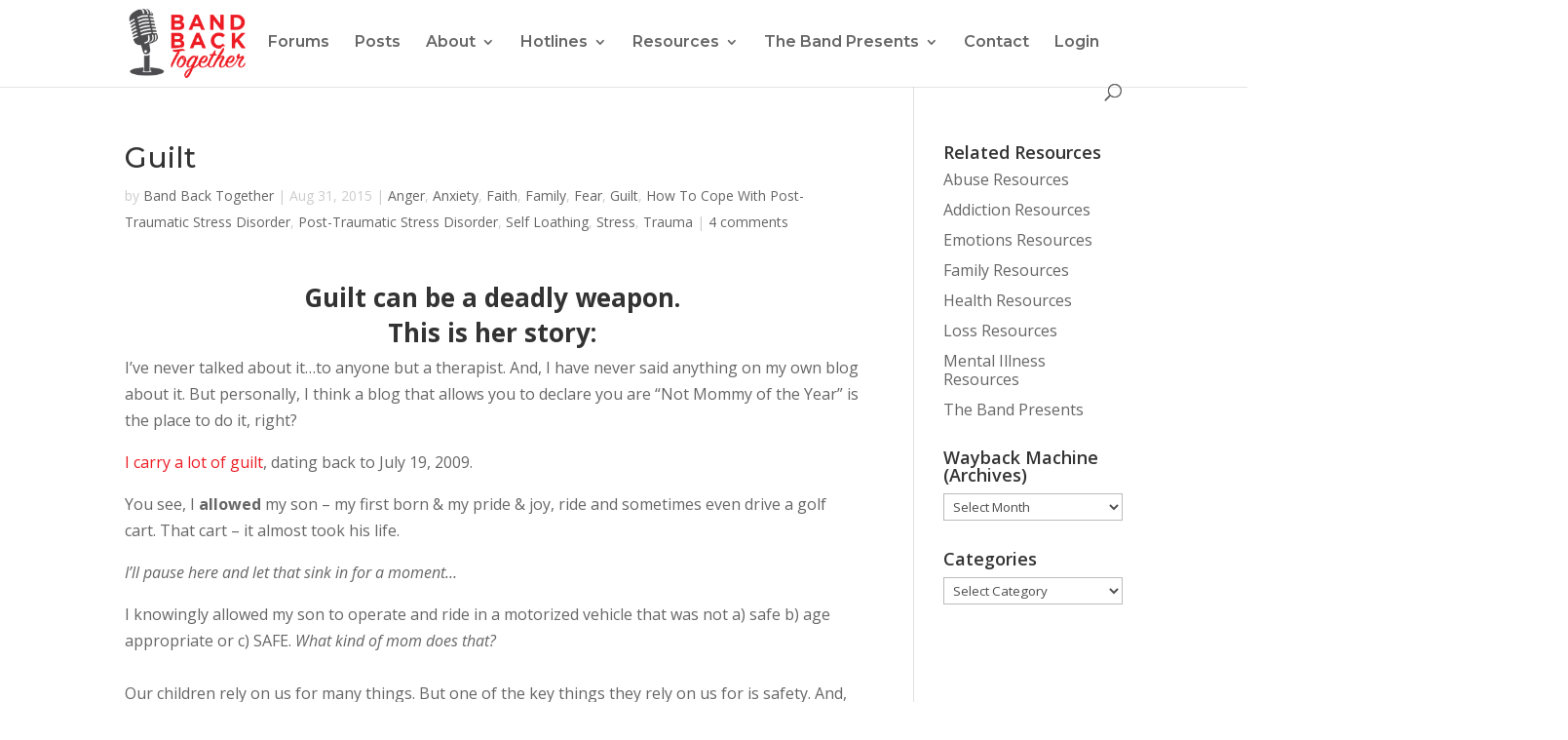

--- FILE ---
content_type: text/html; charset=UTF-8
request_url: https://bandbacktogether.com/guilt/
body_size: 20972
content:
<!DOCTYPE html>
<html lang="en-US">
<head>
	<meta charset="UTF-8" />
<meta http-equiv="X-UA-Compatible" content="IE=edge">
	<link rel="pingback" href="https://bandbacktogether.com/xmlrpc.php" />

	<script type="text/javascript">
		document.documentElement.className = 'js';
	</script>

	<script>var et_site_url='https://bandbacktogether.com';var et_post_id='2493';function et_core_page_resource_fallback(a,b){"undefined"===typeof b&&(b=a.sheet.cssRules&&0===a.sheet.cssRules.length);b&&(a.onerror=null,a.onload=null,a.href?a.href=et_site_url+"/?et_core_page_resource="+a.id+et_post_id:a.src&&(a.src=et_site_url+"/?et_core_page_resource="+a.id+et_post_id))}
</script><meta name='robots' content='index, follow, max-image-preview:large, max-snippet:-1, max-video-preview:-1' />

	<!-- This site is optimized with the Yoast SEO Premium plugin v16.2 (Yoast SEO v26.5) - https://yoast.com/wordpress/plugins/seo/ -->
	<link media="all" href="https://bandbacktogether.com/wp-content/cache/autoptimize/css/autoptimize_a4ce706ed10bbf5804cce41a49ab5929.css" rel="stylesheet"><link media="screen" href="https://bandbacktogether.com/wp-content/cache/autoptimize/css/autoptimize_6162641f0836300190ce6cbdf6b2413b.css" rel="stylesheet"><title>Guilt - The Band Back Together Project</title>
	<meta name="description" content="The Band Back Together Project is a one-of-a-kind group nonprofit website designed to reduce the stigma of things other people don&#039;t discuss. All are welcome." />
	<link rel="canonical" href="https://bandbacktogether.com/guilt/" />
	<meta property="og:locale" content="en_US" />
	<meta property="og:type" content="article" />
	<meta property="og:title" content="Guilt - The Band Back Together Project" />
	<meta property="og:description" content="The Band Back Together Project is a one-of-a-kind group nonprofit website designed to reduce the stigma of things other people don&#039;t discuss. All are welcome." />
	<meta property="og:url" content="https://bandbacktogether.com/guilt/" />
	<meta property="og:site_name" content="The Band Back Together Project" />
	<meta property="article:publisher" content="https://www.facebook.com/bandback2gether/" />
	<meta property="article:published_time" content="2015-08-31T19:09:09+00:00" />
	<meta name="author" content="Band Back Together" />
	<meta name="twitter:card" content="summary_large_image" />
	<meta name="twitter:creator" content="@bandback2gether" />
	<meta name="twitter:site" content="@bandback2gether" />
	<meta name="twitter:label1" content="Written by" />
	<meta name="twitter:data1" content="Band Back Together" />
	<meta name="twitter:label2" content="Est. reading time" />
	<meta name="twitter:data2" content="2 minutes" />
	<script type="application/ld+json" class="yoast-schema-graph">{"@context":"https://schema.org","@graph":[{"@type":"Article","@id":"https://bandbacktogether.com/guilt/#article","isPartOf":{"@id":"https://bandbacktogether.com/guilt/"},"author":{"name":"Band Back Together","@id":"https://bandbacktogether.com/#/schema/person/de60377814b8236d9a4014c986a2eb9a"},"headline":"Guilt","datePublished":"2015-08-31T19:09:09+00:00","mainEntityOfPage":{"@id":"https://bandbacktogether.com/guilt/"},"wordCount":424,"commentCount":4,"publisher":{"@id":"https://bandbacktogether.com/#organization"},"articleSection":["Anger","Anxiety","Faith","Family","Fear","Guilt","How To Cope With Post-Traumatic Stress Disorder","Post-Traumatic Stress Disorder","Self Loathing","Stress","Trauma"],"inLanguage":"en-US","potentialAction":[{"@type":"CommentAction","name":"Comment","target":["https://bandbacktogether.com/guilt/#respond"]}]},{"@type":"WebPage","@id":"https://bandbacktogether.com/guilt/","url":"https://bandbacktogether.com/guilt/","name":"Guilt - The Band Back Together Project","isPartOf":{"@id":"https://bandbacktogether.com/#website"},"datePublished":"2015-08-31T19:09:09+00:00","description":"The Band Back Together Project is a one-of-a-kind group nonprofit website designed to reduce the stigma of things other people don't discuss. All are welcome.","breadcrumb":{"@id":"https://bandbacktogether.com/guilt/#breadcrumb"},"inLanguage":"en-US","potentialAction":[{"@type":"ReadAction","target":["https://bandbacktogether.com/guilt/"]}]},{"@type":"BreadcrumbList","@id":"https://bandbacktogether.com/guilt/#breadcrumb","itemListElement":[{"@type":"ListItem","position":1,"name":"Home","item":"https://bandbacktogether.com/"},{"@type":"ListItem","position":2,"name":"Posts","item":"https://bandbacktogether.com/posts/"},{"@type":"ListItem","position":3,"name":"Guilt"}]},{"@type":"WebSite","@id":"https://bandbacktogether.com/#website","url":"https://bandbacktogether.com/","name":"The Band Back Together Project","description":"We Are None Of Us Alone","publisher":{"@id":"https://bandbacktogether.com/#organization"},"potentialAction":[{"@type":"SearchAction","target":{"@type":"EntryPoint","urlTemplate":"https://bandbacktogether.com/?s={search_term_string}"},"query-input":{"@type":"PropertyValueSpecification","valueRequired":true,"valueName":"search_term_string"}}],"inLanguage":"en-US"},{"@type":"Organization","@id":"https://bandbacktogether.com/#organization","name":"The Band Back Together Project","url":"https://bandbacktogether.com/","logo":{"@type":"ImageObject","inLanguage":"en-US","@id":"https://bandbacktogether.com/#/schema/logo/image/","url":"https://bandbacktogether.com/wp-content/uploads/2018/08/logo3-e1545256768287.jpg","contentUrl":"https://bandbacktogether.com/wp-content/uploads/2018/08/logo3-e1545256768287.jpg","width":100,"height":54,"caption":"The Band Back Together Project"},"image":{"@id":"https://bandbacktogether.com/#/schema/logo/image/"},"sameAs":["https://www.facebook.com/bandback2gether/","https://x.com/bandback2gether","https://www.instagram.com/bandback2gether/","https://www.linkedin.com/in/band-back-together/","https://ar.pinterest.com/bandback2gether/"]},{"@type":"Person","@id":"https://bandbacktogether.com/#/schema/person/de60377814b8236d9a4014c986a2eb9a","name":"Band Back Together","image":{"@type":"ImageObject","inLanguage":"en-US","@id":"https://bandbacktogether.com/#/schema/person/image/","url":"https://secure.gravatar.com/avatar/7510db234c46c3e426d0c39bf075789450bdbbee0ab6c361907e1b668f7a7238?s=96&d=retro&r=x","contentUrl":"https://secure.gravatar.com/avatar/7510db234c46c3e426d0c39bf075789450bdbbee0ab6c361907e1b668f7a7238?s=96&d=retro&r=x","caption":"Band Back Together"},"url":"https://bandbacktogether.com/author/rebern1_8dpscf/"}]}</script>
	<!-- / Yoast SEO Premium plugin. -->


<link rel='dns-prefetch' href='//secure.gravatar.com' />
<link rel='dns-prefetch' href='//stats.wp.com' />
<link rel='dns-prefetch' href='//fonts.googleapis.com' />
<link rel='dns-prefetch' href='//v0.wordpress.com' />
<link rel='dns-prefetch' href='//widgets.wp.com' />
<link rel='dns-prefetch' href='//s0.wp.com' />
<link rel='dns-prefetch' href='//0.gravatar.com' />
<link rel='dns-prefetch' href='//1.gravatar.com' />
<link rel='dns-prefetch' href='//2.gravatar.com' />
<link rel='preconnect' href='//i0.wp.com' />
<link rel='preconnect' href='//c0.wp.com' />
<link rel="alternate" type="application/rss+xml" title="The Band Back Together Project &raquo; Feed" href="https://bandbacktogether.com/feed/" />
<link rel="alternate" type="application/rss+xml" title="The Band Back Together Project &raquo; Comments Feed" href="https://bandbacktogether.com/comments/feed/" />
<link rel="alternate" type="application/rss+xml" title="The Band Back Together Project &raquo; Guilt Comments Feed" href="https://bandbacktogether.com/guilt/feed/" />
<link rel="alternate" title="oEmbed (JSON)" type="application/json+oembed" href="https://bandbacktogether.com/wp-json/oembed/1.0/embed?url=https%3A%2F%2Fbandbacktogether.com%2Fguilt%2F" />
<link rel="alternate" title="oEmbed (XML)" type="text/xml+oembed" href="https://bandbacktogether.com/wp-json/oembed/1.0/embed?url=https%3A%2F%2Fbandbacktogether.com%2Fguilt%2F&#038;format=xml" />
		<!-- This site uses the Google Analytics by MonsterInsights plugin v9.10.1 - Using Analytics tracking - https://www.monsterinsights.com/ -->
		<!-- Note: MonsterInsights is not currently configured on this site. The site owner needs to authenticate with Google Analytics in the MonsterInsights settings panel. -->
					<!-- No tracking code set -->
				<!-- / Google Analytics by MonsterInsights -->
		<meta content="Divi v.4.9.4" name="generator"/>














<link rel='stylesheet' id='sow-accordion-default-99be652ed941-css' href='https://bandbacktogether.com/wp-content/cache/autoptimize/css/autoptimize_single_b7e45e29611e6848b2e04ea105d46451.css?ver=6.9' type='text/css' media='all' />

<link rel='stylesheet' id='dashicons-css' href='https://bandbacktogether.com/wp-includes/css/dashicons.min.css?ver=6.9' type='text/css' media='all' />


<link rel='stylesheet' id='et-builder-googlefonts-cached-css' href='https://fonts.googleapis.com/css?family=Montserrat:100,100italic,200,200italic,300,300italic,regular,italic,500,500italic,600,600italic,700,700italic,800,800italic,900,900italic|Open+Sans:300,300italic,regular,italic,600,600italic,700,700italic,800,800italic|Varela+Round:regular&#038;subset=latin,latin-ext&#038;display=swap' type='text/css' media='all' />






<script type="text/javascript" src="https://bandbacktogether.com/wp-includes/js/jquery/jquery.min.js?ver=3.7.1" id="jquery-core-js"></script>

<script type="text/javascript" id="simple-banner-script-js-before">
/* <![CDATA[ */
const simpleBannerScriptParams = {"pro_version_enabled":"","debug_mode":false,"id":2493,"version":"3.1.2","banner_params":[{"hide_simple_banner":"yes","simple_banner_prepend_element":false,"simple_banner_position":"static","header_margin":"","header_padding":"","wp_body_open_enabled":false,"wp_body_open":true,"simple_banner_z_index":false,"simple_banner_text":"SEPTEMBER IS SUICIDE AWARENESS MONTH   If you or someone you know may be at risk, please <a href=\"https:\/\/bandbacktogether.com\/hotlines-band-back-together\/international-suicide-prevention-hotlines\/\">click here to see the resources available to you<\/a>","disabled_on_current_page":false,"disabled_pages_array":[],"is_current_page_a_post":true,"disabled_on_posts":false,"simple_banner_disabled_page_paths":false,"simple_banner_font_size":"18px","simple_banner_color":"#01080e","simple_banner_text_color":"","simple_banner_link_color":"","simple_banner_close_color":false,"simple_banner_custom_css":"","simple_banner_scrolling_custom_css":false,"simple_banner_text_custom_css":false,"simple_banner_button_css":false,"site_custom_css":"","keep_site_custom_css":"","site_custom_js":"","keep_site_custom_js":"","close_button_enabled":false,"close_button_expiration":false,"close_button_cookie_set":false,"current_date":{"date":"2026-01-19 06:50:48.127572","timezone_type":3,"timezone":"UTC"},"start_date":{"date":"2026-01-19 06:50:48.127580","timezone_type":3,"timezone":"UTC"},"end_date":{"date":"2026-01-19 06:50:48.127584","timezone_type":3,"timezone":"UTC"},"simple_banner_start_after_date":false,"simple_banner_remove_after_date":false,"simple_banner_insert_inside_element":false}]}
//# sourceURL=simple-banner-script-js-before
/* ]]> */
</script>

<script type="text/javascript" id="sow-accordion-js-extra">
/* <![CDATA[ */
var sowAccordion = {"scrollto_after_change":"1","scrollto_offset":"90"};
//# sourceURL=sow-accordion-js-extra
/* ]]> */
</script>

<link rel="https://api.w.org/" href="https://bandbacktogether.com/wp-json/" /><link rel="alternate" title="JSON" type="application/json" href="https://bandbacktogether.com/wp-json/wp/v2/posts/2493" /><link rel="EditURI" type="application/rsd+xml" title="RSD" href="https://bandbacktogether.com/xmlrpc.php?rsd" />
<meta name="generator" content="WordPress 6.9" />
<link rel='shortlink' href='https://wp.me/saTRHh-guilt' />
<script id="simple-banner-site-custom-js-dummy" type="text/javascript"></script>	
		<meta name="viewport" content="width=device-width, initial-scale=1.0, maximum-scale=1.0, user-scalable=0" /><link rel="preload" href="https://bandbacktogether.com/wp-content/themes/Divi/core/admin/fonts/modules.ttf" as="font" crossorigin="anonymous"><link rel="icon" href="https://i0.wp.com/bandbacktogether.com/wp-content/uploads/2019/08/cropped-favicon.png?fit=32%2C32&#038;ssl=1" sizes="32x32" />
<link rel="icon" href="https://i0.wp.com/bandbacktogether.com/wp-content/uploads/2019/08/cropped-favicon.png?fit=192%2C192&#038;ssl=1" sizes="192x192" />
<link rel="apple-touch-icon" href="https://i0.wp.com/bandbacktogether.com/wp-content/uploads/2019/08/cropped-favicon.png?fit=180%2C180&#038;ssl=1" />
<meta name="msapplication-TileImage" content="https://i0.wp.com/bandbacktogether.com/wp-content/uploads/2019/08/cropped-favicon.png?fit=270%2C270&#038;ssl=1" />
</head>
<body class="wp-singular post-template-default single single-post postid-2493 single-format-standard wp-theme-Divi ds_clean_comments et_button_no_icon et_pb_button_helper_class et_fixed_nav et_show_nav et_pb_show_title et_primary_nav_dropdown_animation_fade et_secondary_nav_dropdown_animation_fade et_header_style_left et_pb_footer_columns4 et_cover_background et_pb_gutter osx et_pb_gutters3 et_right_sidebar et_divi_theme et-db">

<script type="text/javascript" id="bbp-swap-no-js-body-class">
	document.body.className = document.body.className.replace( 'bbp-no-js', 'bbp-js' );
</script>

	<div id="page-container">

	
	
			<header id="main-header" data-height-onload="66">
			<div class="container clearfix et_menu_container">
							<div class="logo_container">
					<span class="logo_helper"></span>
					<a href="https://bandbacktogether.com/">
						<noscript><img src="https://bandbacktogether.com/wp-content/uploads/2019/08/bb2g-final-logo.png" alt="The Band Back Together Project" data-height-percentage="80" /></noscript><img class="lazyload" src='data:image/svg+xml,%3Csvg%20xmlns=%22http://www.w3.org/2000/svg%22%20viewBox=%220%200%20210%20140%22%3E%3C/svg%3E' data-src="https://bandbacktogether.com/wp-content/uploads/2019/08/bb2g-final-logo.png" alt="The Band Back Together Project" id="logo" data-height-percentage="80" />
					</a>
				</div>
							<div id="et-top-navigation" data-height="66" data-fixed-height="40">
											<nav id="top-menu-nav">
						<ul id="top-menu" class="nav"><li id="menu-item-6266" class="menu-item menu-item-type-post_type menu-item-object-page menu-item-6266"><a href="https://bandbacktogether.com/forums/">Forums</a></li>
<li id="menu-item-4660" class="menu-item menu-item-type-post_type menu-item-object-page current_page_parent menu-item-4660"><a href="https://bandbacktogether.com/posts/">Posts</a></li>
<li id="menu-item-4631" class="menu-item menu-item-type-post_type menu-item-object-page menu-item-has-children menu-item-4631"><a href="https://bandbacktogether.com/about/">About</a>
<ul class="sub-menu">
	<li id="menu-item-4645" class="menu-item menu-item-type-post_type menu-item-object-page menu-item-4645"><a href="https://bandbacktogether.com/about/guidelines-for-submissions/">Guidelines for Submissions</a></li>
	<li id="menu-item-4668" class="menu-item menu-item-type-post_type menu-item-object-page menu-item-4668"><a href="https://bandbacktogether.com/how-to-contribute-to-band-back-together/">How To Contribute To Band Back Together</a></li>
	<li id="menu-item-4644" class="menu-item menu-item-type-post_type menu-item-object-page menu-item-4644"><a href="https://bandbacktogether.com/legal-disclaimers/">Legal Disclaimers</a></li>
</ul>
</li>
<li id="menu-item-4646" class="menu-item menu-item-type-post_type menu-item-object-page menu-item-has-children menu-item-4646"><a href="https://bandbacktogether.com/hotlines-band-back-together/">Hotlines</a>
<ul class="sub-menu">
	<li id="menu-item-4732" class="menu-item menu-item-type-post_type menu-item-object-page menu-item-4732"><a href="https://bandbacktogether.com/hotlines-band-back-together/international-suicide-prevention-hotlines/">International Suicide Prevention Hotlines</a></li>
</ul>
</li>
<li id="menu-item-4723" class="menu-item menu-item-type-post_type menu-item-object-page menu-item-has-children menu-item-4723"><a href="https://bandbacktogether.com/resources/">Resources</a>
<ul class="sub-menu">
	<li id="menu-item-4634" class="menu-item menu-item-type-post_type menu-item-object-page menu-item-has-children menu-item-4634"><a href="https://bandbacktogether.com/resources/abuse-resources/">Abuse Resources</a>
	<ul class="sub-menu">
		<li id="menu-item-4672" class="menu-item menu-item-type-post_type menu-item-object-page menu-item-4672"><a href="https://bandbacktogether.com/adult-survivors-of-childhood-sexual-abuse/">Adult Survivors of Childhood Sexual Abuse</a></li>
		<li id="menu-item-4671" class="menu-item menu-item-type-post_type menu-item-object-page menu-item-4671"><a href="https://bandbacktogether.com/master-resource-links-2/abuse-resources/bullying-resources/">Bullying Resources</a></li>
		<li id="menu-item-4667" class="menu-item menu-item-type-post_type menu-item-object-page menu-item-4667"><a href="https://bandbacktogether.com/master-resource-links-2/abuse-resources/child-abuse-resources/">Child Abuse Resources</a></li>
		<li id="menu-item-4687" class="menu-item menu-item-type-post_type menu-item-object-page menu-item-4687"><a href="https://bandbacktogether.com/master-resource-links-2/abuse-resources/child-neglect-resources/">Child Neglect Resources</a></li>
		<li id="menu-item-4719" class="menu-item menu-item-type-post_type menu-item-object-page menu-item-4719"><a href="https://bandbacktogether.com/master-resource-links-2/abuse-resources/child-sexual-abuse-resources/">Child Sexual Abuse Resources</a></li>
		<li id="menu-item-4674" class="menu-item menu-item-type-post_type menu-item-object-page menu-item-4674"><a href="https://bandbacktogether.com/master-resource-links-2/abuse-resources/childhood-bullying-resources/">Childhood Bullying Resources</a></li>
		<li id="menu-item-4673" class="menu-item menu-item-type-post_type menu-item-object-page menu-item-4673"><a href="https://bandbacktogether.com/master-resource-links-2/abuse-resources/date-or-acquaintance-rape-resources/">Date or Acquaintance Rape Resources</a></li>
		<li id="menu-item-4637" class="menu-item menu-item-type-post_type menu-item-object-page menu-item-has-children menu-item-4637"><a href="https://bandbacktogether.com/master-resource-links-2/abuse-resources/domestic-abuse-resources/">Domestic Abuse Resources</a>
		<ul class="sub-menu">
			<li id="menu-item-4636" class="menu-item menu-item-type-post_type menu-item-object-page menu-item-4636"><a href="https://bandbacktogether.com/master-resource-links-2/abuse-resources/help-domestic-abuse-violence/">Coping With An Abusive Relationship</a></li>
		</ul>
</li>
		<li id="menu-item-4670" class="menu-item menu-item-type-post_type menu-item-object-page menu-item-4670"><a href="https://bandbacktogether.com/master-resource-links-2/abuse-resources/emotional-abuse-resources/">Emotional Abuse Resources</a></li>
		<li id="menu-item-4720" class="menu-item menu-item-type-post_type menu-item-object-page menu-item-4720"><a href="https://bandbacktogether.com/master-resource-links-2/abuse-resources/male-sexual-assault-resources/">Male Sexual Assault Resources</a></li>
		<li id="menu-item-4675" class="menu-item menu-item-type-post_type menu-item-object-page menu-item-4675"><a href="https://bandbacktogether.com/master-resource-links-2/abuse-resources/psychological-manipulation-resources/">Psychological Manipulation Resources</a></li>
		<li id="menu-item-4676" class="menu-item menu-item-type-post_type menu-item-object-page menu-item-has-children menu-item-4676"><a href="https://bandbacktogether.com/master-resource-links-2/abuse-resources/rape-sexual-assault-resources/">Rape/Sexual Assault Resources</a>
		<ul class="sub-menu">
			<li id="menu-item-4721" class="menu-item menu-item-type-post_type menu-item-object-page menu-item-4721"><a href="https://bandbacktogether.com/master-resource-links-2/abuse-resources/coping-with-rape-resources/">Coping With Rape</a></li>
		</ul>
</li>
	</ul>
</li>
	<li id="menu-item-4651" class="menu-item menu-item-type-post_type menu-item-object-page menu-item-has-children menu-item-4651"><a href="https://bandbacktogether.com/resources/addiction-resources/">Addiction Resources</a>
	<ul class="sub-menu">
		<li id="menu-item-4648" class="menu-item menu-item-type-post_type menu-item-object-page menu-item-4648"><a href="https://bandbacktogether.com/master-resource-links-2/addiction-resources/addiction-recovery-resources/">Addiction Recovery Resources</a></li>
		<li id="menu-item-4677" class="menu-item menu-item-type-post_type menu-item-object-page menu-item-4677"><a href="https://bandbacktogether.com/master-resource-links-2/addiction-resources/alcohol-addiction-alcoholism/">Alcohol Addiction (Alcoholism)</a></li>
		<li id="menu-item-4665" class="menu-item menu-item-type-post_type menu-item-object-page menu-item-4665"><a href="https://bandbacktogether.com/master-resource-links-2/addiction-resources/codependency-resources/">Codependency Resources</a></li>
	</ul>
</li>
	<li id="menu-item-4663" class="menu-item menu-item-type-post_type menu-item-object-page menu-item-has-children menu-item-4663"><a href="https://bandbacktogether.com/resources/emotion-resources/">Emotions Resources</a>
	<ul class="sub-menu">
		<li id="menu-item-4666" class="menu-item menu-item-type-post_type menu-item-object-page menu-item-4666"><a href="https://bandbacktogether.com/master-resource-links-2/emotions-feelings-resources/anger-resources/">Anger Resources</a></li>
		<li id="menu-item-4698" class="menu-item menu-item-type-post_type menu-item-object-page menu-item-4698"><a href="https://bandbacktogether.com/master-resource-links-2/emotions-feelings-resources/compassion-resources/">Compassion Resources</a></li>
		<li id="menu-item-4664" class="menu-item menu-item-type-post_type menu-item-object-page menu-item-4664"><a href="https://bandbacktogether.com/master-resource-links-2/emotions-feelings-resources/emotional-regulation-resources/">Emotional Regulation Resources</a></li>
		<li id="menu-item-4669" class="menu-item menu-item-type-post_type menu-item-object-page menu-item-4669"><a href="https://bandbacktogether.com/master-resource-links-2/emotions-feelings-resources/fear-resources/">Fear Resources</a></li>
		<li id="menu-item-4678" class="menu-item menu-item-type-post_type menu-item-object-page menu-item-4678"><a href="https://bandbacktogether.com/master-resource-links-2/emotions-feelings-resources/guilt-resources/">Guilt Resources</a></li>
		<li id="menu-item-4680" class="menu-item menu-item-type-post_type menu-item-object-page menu-item-4680"><a href="https://bandbacktogether.com/master-resource-links-2/emotions-feelings-resources/jealousy-resources/">Jealousy Resources</a></li>
		<li id="menu-item-4679" class="menu-item menu-item-type-post_type menu-item-object-page menu-item-4679"><a href="https://bandbacktogether.com/master-resource-links-2/emotions-feelings-resources/loneliness-resources/">Loneliness Resources</a></li>
		<li id="menu-item-4689" class="menu-item menu-item-type-post_type menu-item-object-page menu-item-4689"><a href="https://bandbacktogether.com/master-resource-links-2/emotions-feelings-resources/sadness-resources/">Sadness Resources</a></li>
		<li id="menu-item-4722" class="menu-item menu-item-type-post_type menu-item-object-page menu-item-4722"><a href="https://bandbacktogether.com/master-resource-links-2/emotions-feelings-resources/self-esteem-resources/">Self-Esteem Resources</a></li>
		<li id="menu-item-4682" class="menu-item menu-item-type-post_type menu-item-object-page menu-item-4682"><a href="https://bandbacktogether.com/master-resource-links-2/emotions-feelings-resources/stress-resources/">Stress Resources</a></li>
	</ul>
</li>
	<li id="menu-item-4661" class="menu-item menu-item-type-post_type menu-item-object-page menu-item-has-children menu-item-4661"><a href="https://bandbacktogether.com/resources/family-resources/">Family Resources</a>
	<ul class="sub-menu">
		<li id="menu-item-4681" class="menu-item menu-item-type-post_type menu-item-object-page menu-item-4681"><a href="https://bandbacktogether.com/master-resource-links-2/family-resources/adoption/">Adoption Resources</a></li>
		<li id="menu-item-4641" class="menu-item menu-item-type-post_type menu-item-object-page menu-item-4641"><a href="https://bandbacktogether.com/master-resource-links-2/loss-resources/abandonment-resources/">Abandonment Resources</a></li>
		<li id="menu-item-4727" class="menu-item menu-item-type-post_type menu-item-object-page menu-item-4727"><a href="https://bandbacktogether.com/master-resource-links-2/family-resources/adult-children-of-dysfunctional-families/">Adult Children of Dysfunctional Families</a></li>
		<li id="menu-item-4725" class="menu-item menu-item-type-post_type menu-item-object-page menu-item-4725"><a href="https://bandbacktogether.com/master-resource-links-2/family-resources/surviving-the-holidays/">The Band’s Guide For Surviving The Holidays</a></li>
		<li id="menu-item-4662" class="menu-item menu-item-type-post_type menu-item-object-page menu-item-4662"><a href="https://bandbacktogether.com/master-resource-links-2/family-resources/divorce-resources/">Divorce Resources</a></li>
		<li id="menu-item-4724" class="menu-item menu-item-type-post_type menu-item-object-page menu-item-4724"><a href="https://bandbacktogether.com/master-resource-links-2/family-resources/estrangement-resources/">Estrangement Resources</a></li>
		<li id="menu-item-4684" class="menu-item menu-item-type-post_type menu-item-object-page menu-item-4684"><a href="https://bandbacktogether.com/master-resource-links-2/family-resources/infidelity-resources/">Infidelity Resources</a></li>
		<li id="menu-item-4688" class="menu-item menu-item-type-post_type menu-item-object-page menu-item-4688"><a href="https://bandbacktogether.com/master-resource-links-2/family-resources/romantic-relationship-resources/">Romantic Relationship Resources</a></li>
	</ul>
</li>
	<li id="menu-item-4639" class="menu-item menu-item-type-post_type menu-item-object-page menu-item-has-children menu-item-4639"><a href="https://bandbacktogether.com/resources/health-resources/">Health Resources</a>
	<ul class="sub-menu">
		<li id="menu-item-4635" class="menu-item menu-item-type-post_type menu-item-object-page menu-item-4635"><a href="https://bandbacktogether.com/master-resource-links-2/health-resources/abo-incompatibility-resources/">ABO Incompatibility Resources</a></li>
		<li id="menu-item-4642" class="menu-item menu-item-type-post_type menu-item-object-page menu-item-4642"><a href="https://bandbacktogether.com/master-resource-links-2/health-resources/abortion-resources/">Abortion Resources</a></li>
		<li id="menu-item-4640" class="menu-item menu-item-type-post_type menu-item-object-page menu-item-4640"><a href="https://bandbacktogether.com/master-resource-links-2/health-resources/abortion-recovery-resources/">Abortion Recovery Resources</a></li>
		<li id="menu-item-4643" class="menu-item menu-item-type-post_type menu-item-object-page menu-item-4643"><a href="https://bandbacktogether.com/master-resource-links-2/health-resources/achondroplasia-resources/">Achondroplasia Resources</a></li>
		<li id="menu-item-4647" class="menu-item menu-item-type-post_type menu-item-object-page menu-item-4647"><a href="https://bandbacktogether.com/master-resource-links-2/health-resources/acyanotic-heart-defects/">Acyanotic Heart Defects Resources</a></li>
		<li id="menu-item-4652" class="menu-item menu-item-type-post_type menu-item-object-page menu-item-4652"><a href="https://bandbacktogether.com/master-resource-links-2/health-resources/addisons-disease-resources/">Addison’s Disease Resources</a></li>
		<li id="menu-item-4708" class="menu-item menu-item-type-post_type menu-item-object-page menu-item-has-children menu-item-4708"><a href="https://bandbacktogether.com/master-resource-links-2/health-resources/cancer-resources/">Cancer Resources</a>
		<ul class="sub-menu">
			<li id="menu-item-4709" class="menu-item menu-item-type-post_type menu-item-object-page menu-item-4709"><a href="https://bandbacktogether.com/master-resource-links-2/health-resources/cancer-resources/coping-with-cancer-resources/">Coping With Cancer</a></li>
		</ul>
</li>
		<li id="menu-item-4710" class="menu-item menu-item-type-post_type menu-item-object-page menu-item-4710"><a href="https://bandbacktogether.com/master-resource-links-2/health-resources/caregiver-resources/">Caregiver Resources</a></li>
		<li id="menu-item-4657" class="menu-item menu-item-type-post_type menu-item-object-page menu-item-4657"><a href="https://bandbacktogether.com/master-resource-links-2/health-resources/chiari-malformation/">Chiari Malformation Resources</a></li>
		<li id="menu-item-7735" class="menu-item menu-item-type-post_type menu-item-object-page menu-item-7735"><a href="https://bandbacktogether.com/master-resource-links-2/loss-resources/hospice-palliative-care-resources/">Hospice And Palliative Care Resources</a></li>
		<li id="menu-item-4695" class="menu-item menu-item-type-post_type menu-item-object-page menu-item-has-children menu-item-4695"><a href="https://bandbacktogether.com/master-resource-links-2/health-resources/infectious-diseases-resources/">Infectious Diseases Resources</a>
		<ul class="sub-menu">
			<li id="menu-item-8034" class="menu-item menu-item-type-post_type menu-item-object-page menu-item-8034"><a href="https://bandbacktogether.com/Covad-19-Facts">COVID-19: Let&#8217;s Get Down To Business</a></li>
		</ul>
</li>
		<li id="menu-item-4696" class="menu-item menu-item-type-post_type menu-item-object-page menu-item-4696"><a href="https://bandbacktogether.com/master-resource-links-2/health-resources/infertility-resources-all/">Infertility Resources</a></li>
		<li id="menu-item-4658" class="menu-item menu-item-type-post_type menu-item-object-page menu-item-4658"><a href="https://bandbacktogether.com/master-resource-links-2/health-resources/maple-syrup-urine-disease-resources-msud/">Maple Syrup Urine Disease (MSUD) Resources</a></li>
		<li id="menu-item-4690" class="menu-item menu-item-type-post_type menu-item-object-page menu-item-4690"><a href="https://bandbacktogether.com/master-resource-links-2/health-resources/multiple-sclerosis-resources/">Multiple Sclerosis Resources</a></li>
		<li id="menu-item-4715" class="menu-item menu-item-type-post_type menu-item-object-page menu-item-4715"><a href="https://bandbacktogether.com/master-resource-links-2/health-resources/pain-management-resources/">Pain Management Resources</a></li>
	</ul>
</li>
	<li id="menu-item-4638" class="menu-item menu-item-type-post_type menu-item-object-page menu-item-has-children menu-item-4638"><a href="https://bandbacktogether.com/resources/loss-resources/">Loss Resources</a>
	<ul class="sub-menu">
		<li id="menu-item-4697" class="menu-item menu-item-type-post_type menu-item-object-page menu-item-4697"><a href="https://bandbacktogether.com/master-resource-links-2/loss-resources/adult-child-loss-resources/">Adult Child Loss Resources</a></li>
		<li id="menu-item-4654" class="menu-item menu-item-type-post_type menu-item-object-page menu-item-has-children menu-item-4654"><a href="https://bandbacktogether.com/master-resource-links-2/loss-resources/baby-loss-resources/">Baby Loss Resources</a>
		<ul class="sub-menu">
			<li id="menu-item-4712" class="menu-item menu-item-type-post_type menu-item-object-page menu-item-4712"><a href="https://bandbacktogether.com/master-resource-links-2/loss-resources/coping-with-the-loss-of-a-child/">Coping With The Loss of A Child</a></li>
		</ul>
</li>
		<li id="menu-item-4699" class="menu-item menu-item-type-post_type menu-item-object-page menu-item-has-children menu-item-4699"><a href="https://bandbacktogether.com/master-resource-links-2/loss-resources/grief-resources-grieving-loss/">Grief Resources</a>
		<ul class="sub-menu">
			<li id="menu-item-4700" class="menu-item menu-item-type-post_type menu-item-object-page menu-item-4700"><a href="https://bandbacktogether.com/master-resource-links-2/loss-resources/grief-resources-grieving-loss/coping-help-with-grief/">Coping With Grief</a></li>
		</ul>
</li>
		<li id="menu-item-4659" class="menu-item menu-item-type-post_type menu-item-object-page menu-item-has-children menu-item-4659"><a href="https://bandbacktogether.com/master-resource-links-2/loss-resources/miscarriage-resources/">Miscarriage Resources</a>
		<ul class="sub-menu">
			<li id="menu-item-4691" class="menu-item menu-item-type-post_type menu-item-object-page menu-item-4691"><a href="https://bandbacktogether.com/master-resource-links-2/loss-resources/miscarriage-resources/how-to-help-a-friend-through-miscarriage/">How To Help A Friend Through Miscarriage</a></li>
		</ul>
</li>
		<li id="menu-item-4711" class="menu-item menu-item-type-post_type menu-item-object-page menu-item-has-children menu-item-4711"><a href="https://bandbacktogether.com/master-resource-links-2/loss-resources/parent-loss-resources/">Parent Loss Resources</a>
		<ul class="sub-menu">
			<li id="menu-item-4729" class="menu-item menu-item-type-post_type menu-item-object-page menu-item-4729"><a href="https://bandbacktogether.com/master-resource-links-2/loss-resources/parent-loss-resources/">Parent Loss Resources</a></li>
		</ul>
</li>
		<li id="menu-item-4713" class="menu-item menu-item-type-post_type menu-item-object-page menu-item-has-children menu-item-4713"><a href="https://bandbacktogether.com/master-resource-links-2/loss-resources/partner-loss-resources/">Partner Loss Resources</a>
		<ul class="sub-menu">
			<li id="menu-item-4728" class="menu-item menu-item-type-post_type menu-item-object-page menu-item-4728"><a href="https://bandbacktogether.com/master-resource-links-2/loss-resources/partner-loss-resources/">Partner Loss Resources</a></li>
		</ul>
</li>
		<li id="menu-item-4718" class="menu-item menu-item-type-post_type menu-item-object-page menu-item-4718"><a href="https://bandbacktogether.com/master-resource-links-2/loss-resources/pet-loss-resources/">Pet Loss Resources</a></li>
		<li id="menu-item-4656" class="menu-item menu-item-type-post_type menu-item-object-page menu-item-4656"><a href="https://bandbacktogether.com/master-resource-links-2/loss-resources/stillbirth-resources/">Stillbirth Resources</a></li>
		<li id="menu-item-4717" class="menu-item menu-item-type-post_type menu-item-object-page menu-item-4717"><a href="https://bandbacktogether.com/master-resource-links-2/loss-resources/sudden-infant-death-syndrome-sids-resources/">Sudden Infant Death Syndrome (SIDS) Resources</a></li>
		<li id="menu-item-4705" class="menu-item menu-item-type-post_type menu-item-object-page menu-item-has-children menu-item-4705"><a href="https://bandbacktogether.com/master-resource-links-2/loss-resources/suicide-prevention-resources/">Suicide Prevention Resources</a>
		<ul class="sub-menu">
			<li id="menu-item-4704" class="menu-item menu-item-type-post_type menu-item-object-page menu-item-4704"><a href="https://bandbacktogether.com/master-resource-links-2/loss-resources/suicide-prevention-resources/coping-with-loss-from-suicide-suidicided/">Coping With a Suicide</a></li>
		</ul>
</li>
	</ul>
</li>
	<li id="menu-item-4649" class="menu-item menu-item-type-post_type menu-item-object-page menu-item-has-children menu-item-4649"><a href="https://bandbacktogether.com/resources/mental-illness-resources/">Mental Illness Resources</a>
	<ul class="sub-menu">
		<li id="menu-item-4653" class="menu-item menu-item-type-post_type menu-item-object-page menu-item-4653"><a href="https://bandbacktogether.com/master-resource-links-2/mental-illness-resources/adjustment-disorder-resources/">Adjustment Disorder Resources</a></li>
		<li id="menu-item-4683" class="menu-item menu-item-type-post_type menu-item-object-page menu-item-has-children menu-item-4683"><a href="https://bandbacktogether.com/master-resource-links-2/mental-illness-resources/anxiety-disorders-resources/">Anxiety Disorders Resources</a>
		<ul class="sub-menu">
			<li id="menu-item-4731" class="menu-item menu-item-type-post_type menu-item-object-page menu-item-4731"><a href="https://bandbacktogether.com/master-resource-links-2/mental-illness-resources/anxiety-disorders-resources/generalized-anxiety-disorder-resources/">Generalized Anxiety Disorder Resources</a></li>
			<li id="menu-item-4692" class="menu-item menu-item-type-post_type menu-item-object-page menu-item-4692"><a href="https://bandbacktogether.com/master-resource-links-2/mental-illness-resources/anxiety-disorders-resources/how-to-cope-with-anxiety-disorders/">How To Cope With Anxiety Disorders</a></li>
		</ul>
</li>
		<li id="menu-item-5577" class="menu-item menu-item-type-post_type menu-item-object-page menu-item-5577"><a href="https://bandbacktogether.com/master-resource-links-2/mental-illness-resources/autism-and-asd-spectrum-disorders-in-children/">Autism and ASD Spectrum Disorders In Children</a></li>
		<li id="menu-item-5578" class="menu-item menu-item-type-post_type menu-item-object-page menu-item-5578"><a href="https://bandbacktogether.com/master-resource-links-2/mental-illness-resources/eating-disorders-resources/">Eating Disorders Resources</a></li>
		<li id="menu-item-4706" class="menu-item menu-item-type-post_type menu-item-object-page menu-item-4706"><a href="https://bandbacktogether.com/master-resource-links-2/mental-illness-resources/inpatient-psychiatric-care-resources/">Inpatient Psychiatric Care Resources</a></li>
		<li id="menu-item-4714" class="menu-item menu-item-type-post_type menu-item-object-page menu-item-has-children menu-item-4714"><a href="https://bandbacktogether.com/master-resource-links-2/mental-illness-resources/mood-disorders-resources/">Mood Disorders Resources</a>
		<ul class="sub-menu">
			<li id="menu-item-4650" class="menu-item menu-item-type-post_type menu-item-object-page menu-item-has-children menu-item-4650"><a href="https://bandbacktogether.com/master-resource-links-2/mental-illness-resources/major-depressive-disorder-resources/">Major Depressive Disorder Resources</a>
			<ul class="sub-menu">
				<li id="menu-item-4707" class="menu-item menu-item-type-post_type menu-item-object-page menu-item-4707"><a href="https://bandbacktogether.com/master-resource-links-2/mental-illness-resources/major-depressive-disorder-resources/coping-with-depression-resources/">Coping With Depression</a></li>
			</ul>
</li>
			<li id="menu-item-4701" class="menu-item menu-item-type-post_type menu-item-object-page menu-item-has-children menu-item-4701"><a href="https://bandbacktogether.com/master-resource-links-2/mental-illness-resources/bipolar-disorder-resources/">Bipolar Disorder Resources</a>
			<ul class="sub-menu">
				<li id="menu-item-4702" class="menu-item menu-item-type-post_type menu-item-object-page menu-item-4702"><a href="https://bandbacktogether.com/master-resource-links-2/mental-illness-resources/bipolar-disorder-resources/coping-with-bipolar-disorder/">Coping With Bipolar Disorder</a></li>
			</ul>
</li>
		</ul>
</li>
		<li id="menu-item-4716" class="menu-item menu-item-type-post_type menu-item-object-page menu-item-4716"><a href="https://bandbacktogether.com/master-resource-links-2/mental-illness-resources/parentification-resources/">Parentification Resources</a></li>
		<li id="menu-item-5704" class="menu-item menu-item-type-post_type menu-item-object-page menu-item-has-children menu-item-5704"><a href="https://bandbacktogether.com/master-resource-links-2/mental-illness-resources/personality-disorder-resources/">Personality Disorder Resources</a>
		<ul class="sub-menu">
			<li id="menu-item-4686" class="menu-item menu-item-type-post_type menu-item-object-page menu-item-4686"><a href="https://bandbacktogether.com/master-resource-links-2/mental-illness-resources/adult-children-of-narcissistic-parents/">Adult Children of Narcissistic Parents</a></li>
			<li id="menu-item-5852" class="menu-item menu-item-type-post_type menu-item-object-page menu-item-5852"><a href="https://bandbacktogether.com/antisocial-personality-disorder/">Antisocial Personality Disorder Resources</a></li>
			<li id="menu-item-5825" class="menu-item menu-item-type-post_type menu-item-object-page menu-item-5825"><a href="https://bandbacktogether.com/master-resource-links-2/mental-illness-resources/personality-disorder-resources/avoidant-personality-disorder/">Avoidant Personality Disorder Resources</a></li>
			<li id="menu-item-6320" class="menu-item menu-item-type-post_type menu-item-object-page menu-item-6320"><a href="https://bandbacktogether.com/master-resource-links-2/mental-illness-resources/personality-disorder-resources/borderline-personality-disorder-resources-bpd/">Borderline Personality Disorder Resources</a></li>
			<li id="menu-item-5826" class="menu-item menu-item-type-post_type menu-item-object-page menu-item-5826"><a href="https://bandbacktogether.com/master-resource-links-2/mental-illness-resources/personality-disorder-resources/histrionic-personality-disorder/">Histrionic Personality Disorder</a></li>
			<li id="menu-item-4726" class="menu-item menu-item-type-post_type menu-item-object-page menu-item-4726"><a href="https://bandbacktogether.com/master-resource-links-2/mental-illness-resources/personality-disorder-resources/narcissistic-personality-disorder-npd-resources/">Narcissistic Personality Disorder (NPD) Resources</a></li>
		</ul>
</li>
		<li id="menu-item-5574" class="menu-item menu-item-type-post_type menu-item-object-page menu-item-has-children menu-item-5574"><a href="https://bandbacktogether.com/master-resource-links-2/mental-illness-resources/postpartum-mood-disorders/">Postpartum Mood Disorders</a>
		<ul class="sub-menu">
			<li id="menu-item-5575" class="menu-item menu-item-type-post_type menu-item-object-page menu-item-5575"><a href="https://bandbacktogether.com/master-resource-links-2/mental-illness-resources/postpartum-mood-disorders/postpartum-depression-resources/">Postpartum Depression Resources</a></li>
		</ul>
</li>
		<li id="menu-item-4655" class="menu-item menu-item-type-post_type menu-item-object-page menu-item-has-children menu-item-4655"><a href="https://bandbacktogether.com/master-resource-links-2/mental-illness-resources/post-traumatic-stress-disorder-resources/">Post-Traumatic Stress Disorder Resources</a>
		<ul class="sub-menu">
			<li id="menu-item-4693" class="menu-item menu-item-type-post_type menu-item-object-page menu-item-4693"><a href="https://bandbacktogether.com/master-resource-links-2/mental-illness-resources/post-traumatic-stress-disorder-resources/coping-with-ptsd/">Coping With PTSD</a></li>
			<li id="menu-item-4694" class="menu-item menu-item-type-post_type menu-item-object-page menu-item-4694"><a href="https://bandbacktogether.com/master-resource-links-2/mental-illness-resources/post-traumatic-stress-disorder-resources/ptsd-and-veterans/">PTSD And Veterans</a></li>
		</ul>
</li>
		<li id="menu-item-4703" class="menu-item menu-item-type-post_type menu-item-object-page menu-item-has-children menu-item-4703"><a href="https://bandbacktogether.com/master-resource-links-2/mental-illness-resources/self-injury-self-harm-resources/">Self-Injury &#038; Self-Harm Resources</a>
		<ul class="sub-menu">
			<li id="menu-item-4730" class="menu-item menu-item-type-post_type menu-item-object-page menu-item-4730"><a href="https://bandbacktogether.com/master-resource-links-2/mental-illness-resources/self-injury-self-harm-resources/coping-with-self-injury-resources/">Coping With Self-Injury Resources</a></li>
		</ul>
</li>
		<li id="menu-item-4685" class="menu-item menu-item-type-post_type menu-item-object-page menu-item-has-children menu-item-4685"><a href="https://bandbacktogether.com/master-resource-links-2/mental-illness-resources/emotional-trauma-resources/">Trauma Resources</a>
		<ul class="sub-menu">
			<li id="menu-item-5576" class="menu-item menu-item-type-post_type menu-item-object-page menu-item-5576"><a href="https://bandbacktogether.com/master-resource-links-2/abuse-resources/childhood-trauma-resources/">Childhood Trauma Resources</a></li>
		</ul>
</li>
		<li id="menu-item-7734" class="menu-item menu-item-type-post_type menu-item-object-page menu-item-7734"><a href="https://bandbacktogether.com/vicarious-trauma-compassion-fatigue-resources">Vicarious Trauma and Compassion Fatigue Resources</a></li>
	</ul>
</li>
</ul>
</li>
<li id="menu-item-7737" class="menu-item menu-item-type-taxonomy menu-item-object-category menu-item-has-children menu-item-7737"><a href="https://bandbacktogether.com/category/band-back-together-features/the-band-presents/">The Band Presents</a>
<ul class="sub-menu">
	<li id="menu-item-7738" class="menu-item menu-item-type-taxonomy menu-item-object-category menu-item-7738"><a href="https://bandbacktogether.com/category/band-back-together-features/ask-the-band/">Ask The Band</a></li>
	<li id="menu-item-7740" class="menu-item menu-item-type-taxonomy menu-item-object-category menu-item-7740"><a href="https://bandbacktogether.com/category/band-back-together-features/dose-of-happy/">Dose of Happy</a></li>
	<li id="menu-item-6978" class="menu-item menu-item-type-post_type menu-item-object-page menu-item-6978"><a href="https://bandbacktogether.com/flings-glitter">*flings glitter*</a></li>
	<li id="menu-item-7756" class="menu-item menu-item-type-post_type menu-item-object-page menu-item-7756"><a href="https://bandbacktogether.com/master-resource-links-2/the-band-features/with-the-band/">With The Band</a></li>
	<li id="menu-item-8035" class="menu-item menu-item-type-post_type menu-item-object-page menu-item-8035"><a href="https://bandbacktogether.com/master-resource-links-2/the-band-features/educational-resources-free/">Educational Resources (Free!)</a></li>
</ul>
</li>
<li id="menu-item-4632" class="menu-item menu-item-type-post_type menu-item-object-page menu-item-4632"><a href="https://bandbacktogether.com/contact/">Contact</a></li>
<li id="menu-item-4633" class="menu-item menu-item-type-post_type menu-item-object-page menu-item-4633"><a href="https://bandbacktogether.com/login/">Login</a></li>
</ul>						</nav>
					
					
					
										<div id="et_top_search">
						<span id="et_search_icon"></span>
					</div>
					
					<div id="et_mobile_nav_menu">
				<div class="mobile_nav closed">
					<span class="select_page">Select Page</span>
					<span class="mobile_menu_bar mobile_menu_bar_toggle"></span>
				</div>
			</div>				</div> <!-- #et-top-navigation -->
			</div> <!-- .container -->
			<div class="et_search_outer">
				<div class="container et_search_form_container">
					<form role="search" method="get" class="et-search-form" action="https://bandbacktogether.com/">
					<input type="search" class="et-search-field" placeholder="Search &hellip;" value="" name="s" title="Search for:" />					</form>
					<span class="et_close_search_field"></span>
				</div>
			</div>
		</header> <!-- #main-header -->
			<div id="et-main-area">
	
<div id="main-content">
		<div class="container">
		<div id="content-area" class="clearfix">
			<div id="left-area">
											<article id="post-2493" class="et_pb_post post-2493 post type-post status-publish format-standard hentry category-anger category-anxiety category-faith category-family category-fear category-guilt category-how-to-cope-with-post-traumatic-stress-disorder category-post-traumatic-stress-disoder category-self-loathing category-stress category-trauma">
											<div class="et_post_meta_wrapper">
							<h1 class="entry-title">Guilt</h1>

						<p class="post-meta"> by <span class="author vcard"><a href="https://bandbacktogether.com/author/rebern1_8dpscf/" title="Posts by Band Back Together" rel="author">Band Back Together</a></span> | <span class="published">Aug 31, 2015</span> | <a href="https://bandbacktogether.com/category/feelings/anger/" rel="category tag">Anger</a>, <a href="https://bandbacktogether.com/category/feelings/anxiety/" rel="category tag">Anxiety</a>, <a href="https://bandbacktogether.com/category/feelings/faith/" rel="category tag">Faith</a>, <a href="https://bandbacktogether.com/category/family/" rel="category tag">Family</a>, <a href="https://bandbacktogether.com/category/feelings/fear/" rel="category tag">Fear</a>, <a href="https://bandbacktogether.com/category/feelings/guilt/" rel="category tag">Guilt</a>, <a href="https://bandbacktogether.com/category/mental-illness/post-traumatic-stress-disoder/how-to-cope-with-post-traumatic-stress-disorder/" rel="category tag">How To Cope With Post-Traumatic Stress Disorder</a>, <a href="https://bandbacktogether.com/category/mental-illness/post-traumatic-stress-disoder/" rel="category tag">Post-Traumatic Stress Disorder</a>, <a href="https://bandbacktogether.com/category/feelings/self-loathing/" rel="category tag">Self Loathing</a>, <a href="https://bandbacktogether.com/category/feelings/stress/" rel="category tag">Stress</a>, <a href="https://bandbacktogether.com/category/feelings/trauma/" rel="category tag">Trauma</a> | <span class="comments-number"><a href="https://bandbacktogether.com/guilt/#respond">4 comments</a></span></p>
												</div> <!-- .et_post_meta_wrapper -->
				
					<div class="entry-content">
					<h2 style="text-align: center;"><strong><a href="https://www.bandbacktogether.com/resources/emotions-feelings-resources/guilt-resources/">Guilt</a> can be a deadly weapon.</strong></h2>
<h2 style="text-align: center;"><strong>This is her story:</strong></h2>
<p>I&#8217;ve never talked about it…to anyone but a therapist. And, I have never said anything on my own blog about it. But personally, I think a blog that allows you to declare you are “Not Mommy of the Year” is the place to do it, right?</p>
<p><a href="https://www.bandbacktogether.com/resources/emotions-feelings-resources/guilt-resources/">I carry a lot of guilt</a>, dating back to July 19, 2009.</p>
<p>You see, I <strong>allowed</strong> my son – my first born &amp; my pride &amp; joy, ride and sometimes even drive a golf cart. That cart – it almost took his life.</p>
<p><em> I’ll pause here and let that sink in for a moment…</em></p>
<p>I knowingly allowed my son to operate and ride in a motorized vehicle that was not a) safe b) age appropriate or c) SAFE. <em>What kind of mom does that?<br />
</em><br />
Our children rely on us for many things. But one of the key things they rely on us for is safety. And, if they can’t rely on us, who can they rely on?</p>
<p>What kind of mother looks the other way as grandpa and son drive by (at a speed that is slightly faster than I would prefer for myself) in a golf cart, of all things.</p>
<p>And, this wasn’t your average golf cart. It was as suped up machine, with larger than normal wheels and a tow package. And my son, he isn’t just a normal son. He’s <strong>MY</strong> son.</p>
<p>I have cried a thousand tears. And made a thousand promises. And worried years of my life away since July 19. I have spent countless hours lying in bed with him, rubbing his hair and praying softly as he slept.</p>
<p>I have prayed for forgiveness. For healing. For peace.</p>
<p>And yet, I still don’t feel like I have paid for my sins.</p>
<p>I can still remember hearing the helicopter circle overhead and thinking – <em>I could have prevented this</em>.  Let me be the first to tell you – there is nothing more painful to your heart than to think that you could have prevented your own child’s pain. his bloodshed. his near death.</p>
<p>And you didn’t.</p>
<p><strong>I failed him.<br />
</strong><br />
I failed him in my most important duty as a mother. I failed to protect him.</p>
<p>This is the single most prominent factor holding me back from healing. And I know that. And, it is something I continue to work on.</p>
<p>Because,  you see…I carry guilt with me.</p>
<p><a href="https://www.bandbacktogether.com/resources/mental-illness-resources/post-traumatic-stress-disorder-resources/">I carry it in my heart.</a></p>
<p>And I see it everyday.</p>
<div class="sharedaddy sd-sharing-enabled"><div class="robots-nocontent sd-block sd-social sd-social-icon-text sd-sharing"><h3 class="sd-title">Share this:</h3><div class="sd-content"><ul><li class="share-twitter"><a rel="nofollow noopener noreferrer"
				data-shared="sharing-twitter-2493"
				class="share-twitter sd-button share-icon"
				href="https://bandbacktogether.com/guilt/?share=twitter"
				target="_blank"
				aria-labelledby="sharing-twitter-2493"
				>
				<span id="sharing-twitter-2493" hidden>Click to share on X (Opens in new window)</span>
				<span>X</span>
			</a></li><li class="share-facebook"><a rel="nofollow noopener noreferrer"
				data-shared="sharing-facebook-2493"
				class="share-facebook sd-button share-icon"
				href="https://bandbacktogether.com/guilt/?share=facebook"
				target="_blank"
				aria-labelledby="sharing-facebook-2493"
				>
				<span id="sharing-facebook-2493" hidden>Click to share on Facebook (Opens in new window)</span>
				<span>Facebook</span>
			</a></li><li class="share-tumblr"><a rel="nofollow noopener noreferrer"
				data-shared="sharing-tumblr-2493"
				class="share-tumblr sd-button share-icon"
				href="https://bandbacktogether.com/guilt/?share=tumblr"
				target="_blank"
				aria-labelledby="sharing-tumblr-2493"
				>
				<span id="sharing-tumblr-2493" hidden>Click to share on Tumblr (Opens in new window)</span>
				<span>Tumblr</span>
			</a></li><li class="share-pinterest"><a rel="nofollow noopener noreferrer"
				data-shared="sharing-pinterest-2493"
				class="share-pinterest sd-button share-icon"
				href="https://bandbacktogether.com/guilt/?share=pinterest"
				target="_blank"
				aria-labelledby="sharing-pinterest-2493"
				>
				<span id="sharing-pinterest-2493" hidden>Click to share on Pinterest (Opens in new window)</span>
				<span>Pinterest</span>
			</a></li><li class="share-end"></li></ul></div></div></div><div class='sharedaddy sd-block sd-like jetpack-likes-widget-wrapper jetpack-likes-widget-unloaded' id='like-post-wrapper-161077815-2493-696dd4483f2a1' data-src='https://widgets.wp.com/likes/?ver=15.3.1#blog_id=161077815&amp;post_id=2493&amp;origin=bandbacktogether.com&amp;obj_id=161077815-2493-696dd4483f2a1' data-name='like-post-frame-161077815-2493-696dd4483f2a1' data-title='Like or Reblog'><h3 class="sd-title">Like this:</h3><div class='likes-widget-placeholder post-likes-widget-placeholder' style='height: 55px;'><span class='button'><span>Like</span></span> <span class="loading">Loading...</span></div><span class='sd-text-color'></span><a class='sd-link-color'></a></div>					</div> <!-- .entry-content -->
					<div class="et_post_meta_wrapper">
					<!-- You can start editing here. -->

<section id="comment-wrap">
	<h1 id="comments" class="page_title">4 Comments</h1>
			
					<ol class="commentlist clearfix">
					<li class="comment byuser comment-author-rebern1_8dpscf bypostauthor even thread-even depth-1" id="li-comment-1206">
		<article id="comment-1206" class="comment-body clearfix">
			<div class="comment_avatar">
					<noscript><img alt='Aunt Becky' src='https://secure.gravatar.com/avatar/7510db234c46c3e426d0c39bf075789450bdbbee0ab6c361907e1b668f7a7238?s=80&#038;d=retro&#038;r=x' srcset='https://secure.gravatar.com/avatar/7510db234c46c3e426d0c39bf075789450bdbbee0ab6c361907e1b668f7a7238?s=160&#038;d=retro&#038;r=x 2x' class='avatar avatar-80 photo' height='80' width='80' decoding='async'/></noscript><img alt='Aunt Becky' src='data:image/svg+xml,%3Csvg%20xmlns=%22http://www.w3.org/2000/svg%22%20viewBox=%220%200%2080%2080%22%3E%3C/svg%3E' data-src='https://secure.gravatar.com/avatar/7510db234c46c3e426d0c39bf075789450bdbbee0ab6c361907e1b668f7a7238?s=80&#038;d=retro&#038;r=x' data-srcset='https://secure.gravatar.com/avatar/7510db234c46c3e426d0c39bf075789450bdbbee0ab6c361907e1b668f7a7238?s=160&#038;d=retro&#038;r=x 2x' class='lazyload avatar avatar-80 photo' height='80' width='80' decoding='async'/>			</div>

			<div class="comment_postinfo">
					<span class="fn"><a href="http://mommywantsvodka.com" class="url" rel="ugc external nofollow">Aunt Becky</a></span>				<span class="comment_date">
					on August 31, 2018 at 2:14 pm				</span>
												</div> <!-- .comment_postinfo -->

			<div class="comment_area">
				
				<div class="comment-content clearfix">
				<p>Oh sweetie of course you do. But you had no way of knowing what would happen. Hang in there.</p>
<span class="reply-container"><a rel="nofollow" class="comment-reply-link" href="#comment-1206" data-commentid="1206" data-postid="2493" data-belowelement="comment-1206" data-respondelement="respond" data-replyto="Reply to Aunt Becky" aria-label="Reply to Aunt Becky">Reply</a></span>				</div> <!-- end comment-content-->
			</div> <!-- end comment_area-->
		</article> <!-- .comment-body -->
		</li><!-- #comment-## -->
	<li class="comment byuser comment-author-rebern1_8dpscf bypostauthor odd alt thread-odd thread-alt depth-1" id="li-comment-1207">
		<article id="comment-1207" class="comment-body clearfix">
			<div class="comment_avatar">
					<noscript><img alt='Aunt Becky' src='https://secure.gravatar.com/avatar/7510db234c46c3e426d0c39bf075789450bdbbee0ab6c361907e1b668f7a7238?s=80&#038;d=retro&#038;r=x' srcset='https://secure.gravatar.com/avatar/7510db234c46c3e426d0c39bf075789450bdbbee0ab6c361907e1b668f7a7238?s=160&#038;d=retro&#038;r=x 2x' class='avatar avatar-80 photo' height='80' width='80' decoding='async'/></noscript><img alt='Aunt Becky' src='data:image/svg+xml,%3Csvg%20xmlns=%22http://www.w3.org/2000/svg%22%20viewBox=%220%200%2080%2080%22%3E%3C/svg%3E' data-src='https://secure.gravatar.com/avatar/7510db234c46c3e426d0c39bf075789450bdbbee0ab6c361907e1b668f7a7238?s=80&#038;d=retro&#038;r=x' data-srcset='https://secure.gravatar.com/avatar/7510db234c46c3e426d0c39bf075789450bdbbee0ab6c361907e1b668f7a7238?s=160&#038;d=retro&#038;r=x 2x' class='lazyload avatar avatar-80 photo' height='80' width='80' decoding='async'/>			</div>

			<div class="comment_postinfo">
					<span class="fn"><a href="http://mommywantsvodka.com" class="url" rel="ugc external nofollow">Aunt Becky</a></span>				<span class="comment_date">
					on August 31, 2018 at 2:15 pm				</span>
												</div> <!-- .comment_postinfo -->

			<div class="comment_area">
				
				<div class="comment-content clearfix">
				<p>i hope that you can work through this guilt and find some peace. this wasn&#8217;t your fault.</p>
<span class="reply-container"><a rel="nofollow" class="comment-reply-link" href="#comment-1207" data-commentid="1207" data-postid="2493" data-belowelement="comment-1207" data-respondelement="respond" data-replyto="Reply to Aunt Becky" aria-label="Reply to Aunt Becky">Reply</a></span>				</div> <!-- end comment-content-->
			</div> <!-- end comment_area-->
		</article> <!-- .comment-body -->
		<ul class="children">
	<li class="comment byuser comment-author-rebern1_8dpscf bypostauthor even depth-2" id="li-comment-1208">
		<article id="comment-1208" class="comment-body clearfix">
			<div class="comment_avatar">
					<noscript><img alt='Aunt Becky' src='https://secure.gravatar.com/avatar/7510db234c46c3e426d0c39bf075789450bdbbee0ab6c361907e1b668f7a7238?s=80&#038;d=retro&#038;r=x' srcset='https://secure.gravatar.com/avatar/7510db234c46c3e426d0c39bf075789450bdbbee0ab6c361907e1b668f7a7238?s=160&#038;d=retro&#038;r=x 2x' class='avatar avatar-80 photo' height='80' width='80' decoding='async'/></noscript><img alt='Aunt Becky' src='data:image/svg+xml,%3Csvg%20xmlns=%22http://www.w3.org/2000/svg%22%20viewBox=%220%200%2080%2080%22%3E%3C/svg%3E' data-src='https://secure.gravatar.com/avatar/7510db234c46c3e426d0c39bf075789450bdbbee0ab6c361907e1b668f7a7238?s=80&#038;d=retro&#038;r=x' data-srcset='https://secure.gravatar.com/avatar/7510db234c46c3e426d0c39bf075789450bdbbee0ab6c361907e1b668f7a7238?s=160&#038;d=retro&#038;r=x 2x' class='lazyload avatar avatar-80 photo' height='80' width='80' decoding='async'/>			</div>

			<div class="comment_postinfo">
					<span class="fn"><a href="http://mommywantsvodka.com" class="url" rel="ugc external nofollow">Aunt Becky</a></span>				<span class="comment_date">
					on August 31, 2018 at 2:15 pm				</span>
												</div> <!-- .comment_postinfo -->

			<div class="comment_area">
				
				<div class="comment-content clearfix">
				<p>they&#8217;re called &#8220;accidents&#8221; for a reason.</p>
<span class="reply-container"><a rel="nofollow" class="comment-reply-link" href="#comment-1208" data-commentid="1208" data-postid="2493" data-belowelement="comment-1208" data-respondelement="respond" data-replyto="Reply to Aunt Becky" aria-label="Reply to Aunt Becky">Reply</a></span>				</div> <!-- end comment-content-->
			</div> <!-- end comment_area-->
		</article> <!-- .comment-body -->
		</li><!-- #comment-## -->
</ul><!-- .children -->
</li><!-- #comment-## -->
	<li class="comment byuser comment-author-rebern1_8dpscf bypostauthor odd alt thread-even depth-1" id="li-comment-1209">
		<article id="comment-1209" class="comment-body clearfix">
			<div class="comment_avatar">
					<noscript><img alt='Aunt Becky' src='https://secure.gravatar.com/avatar/7510db234c46c3e426d0c39bf075789450bdbbee0ab6c361907e1b668f7a7238?s=80&#038;d=retro&#038;r=x' srcset='https://secure.gravatar.com/avatar/7510db234c46c3e426d0c39bf075789450bdbbee0ab6c361907e1b668f7a7238?s=160&#038;d=retro&#038;r=x 2x' class='avatar avatar-80 photo' height='80' width='80' decoding='async'/></noscript><img alt='Aunt Becky' src='data:image/svg+xml,%3Csvg%20xmlns=%22http://www.w3.org/2000/svg%22%20viewBox=%220%200%2080%2080%22%3E%3C/svg%3E' data-src='https://secure.gravatar.com/avatar/7510db234c46c3e426d0c39bf075789450bdbbee0ab6c361907e1b668f7a7238?s=80&#038;d=retro&#038;r=x' data-srcset='https://secure.gravatar.com/avatar/7510db234c46c3e426d0c39bf075789450bdbbee0ab6c361907e1b668f7a7238?s=160&#038;d=retro&#038;r=x 2x' class='lazyload avatar avatar-80 photo' height='80' width='80' decoding='async'/>			</div>

			<div class="comment_postinfo">
					<span class="fn"><a href="http://mommywantsvodka.com" class="url" rel="ugc external nofollow">Aunt Becky</a></span>				<span class="comment_date">
					on August 31, 2018 at 2:15 pm				</span>
												</div> <!-- .comment_postinfo -->

			<div class="comment_area">
				
				<div class="comment-content clearfix">
				<p>Sending you peace and love.</p>
<span class="reply-container"><a rel="nofollow" class="comment-reply-link" href="#comment-1209" data-commentid="1209" data-postid="2493" data-belowelement="comment-1209" data-respondelement="respond" data-replyto="Reply to Aunt Becky" aria-label="Reply to Aunt Becky">Reply</a></span>				</div> <!-- end comment-content-->
			</div> <!-- end comment_area-->
		</article> <!-- .comment-body -->
		</li><!-- #comment-## -->
			</ol>
		
		
							<div id="respond" class="comment-respond">
		<h3 id="reply-title" class="comment-reply-title"><span>Submit a Comment</span> <small><a rel="nofollow" id="cancel-comment-reply-link" href="/guilt/#respond" style="display:none;">Cancel reply</a></small></h3><form action="https://bandbacktogether.com/wp-comments-post.php" method="post" id="commentform" class="comment-form"><p class="comment-notes"><span id="email-notes">Your email address will not be published.</span> <span class="required-field-message">Required fields are marked <span class="required">*</span></span></p><p class="comment-form-comment"><label for="comment">Comment <span class="required">*</span></label> <textarea id="comment" name="comment" cols="45" rows="8" maxlength="65525" required="required"></textarea></p><p class="comment-form-author"><label for="author">Name <span class="required">*</span></label> <input id="author" name="author" type="text" value="" size="30" maxlength="245" autocomplete="name" required="required" /></p>
<p class="comment-form-email"><label for="email">Email <span class="required">*</span></label> <input id="email" name="email" type="text" value="" size="30" maxlength="100" aria-describedby="email-notes" autocomplete="email" required="required" /></p>
<p class="comment-form-url"><label for="url">Website</label> <input id="url" name="url" type="text" value="" size="30" maxlength="200" autocomplete="url" /></p>
<p class="comment-subscription-form"><input type="checkbox" name="subscribe_comments" id="subscribe_comments" value="subscribe" style="width: auto; -moz-appearance: checkbox; -webkit-appearance: checkbox;" /> <label class="subscribe-label" id="subscribe-label" for="subscribe_comments">Notify me of follow-up comments by email.</label></p><p class="comment-subscription-form"><input type="checkbox" name="subscribe_blog" id="subscribe_blog" value="subscribe" style="width: auto; -moz-appearance: checkbox; -webkit-appearance: checkbox;" /> <label class="subscribe-label" id="subscribe-blog-label" for="subscribe_blog">Notify me of new posts by email.</label></p><p class="form-submit"><input name="submit" type="submit" id="submit" class="submit et_pb_button" value="Submit Comment" /> <input type='hidden' name='comment_post_ID' value='2493' id='comment_post_ID' />
<input type='hidden' name='comment_parent' id='comment_parent' value='0' />
</p><p style="display: none;"><input type="hidden" id="akismet_comment_nonce" name="akismet_comment_nonce" value="fa233b4e0a" /></p><p style="display: none !important;" class="akismet-fields-container" data-prefix="ak_"><label>&#916;<textarea name="ak_hp_textarea" cols="45" rows="8" maxlength="100"></textarea></label><input type="hidden" id="ak_js_1" name="ak_js" value="85"/><script>document.getElementById( "ak_js_1" ).setAttribute( "value", ( new Date() ).getTime() );</script></p></form>	</div><!-- #respond -->
		</section>					</div> <!-- .et_post_meta_wrapper -->
				</article> <!-- .et_pb_post -->

						</div> <!-- #left-area -->

				<div id="sidebar">
		<h4 class="widgettitle">Related Resources</h4><div id="ccchildpages_widget-3" class="et_pb_widget widget_ccchildpages_widget"><ul><li class="page_item page-item-60 page_item_has_children"><a href="https://bandbacktogether.com/resources/abuse-resources/">Abuse Resources</a></li>
<li class="page_item page-item-324 page_item_has_children"><a href="https://bandbacktogether.com/resources/addiction-resources/">Addiction Resources</a></li>
<li class="page_item page-item-741 page_item_has_children"><a href="https://bandbacktogether.com/resources/emotion-resources/">Emotions Resources</a></li>
<li class="page_item page-item-703 page_item_has_children"><a href="https://bandbacktogether.com/resources/family-resources/">Family Resources</a></li>
<li class="page_item page-item-178 page_item_has_children"><a href="https://bandbacktogether.com/resources/health-resources/">Health Resources</a></li>
<li class="page_item page-item-187 page_item_has_children"><a href="https://bandbacktogether.com/resources/loss-resources/">Loss Resources</a></li>
<li class="page_item page-item-300 page_item_has_children"><a href="https://bandbacktogether.com/resources/mental-illness-resources/">Mental Illness Resources</a></li>
<li class="page_item page-item-7743 page_item_has_children"><a href="https://bandbacktogether.com/the-band-presents/">The Band Presents</a></li>
</ul></div> <!-- end .et_pb_widget --><div id="archives-2" class="et_pb_widget widget_archive"><h4 class="widgettitle">Wayback Machine (Archives)</h4>		<label class="screen-reader-text" for="archives-dropdown-2">Wayback Machine (Archives)</label>
		<select id="archives-dropdown-2" name="archive-dropdown">
			
			<option value="">Select Month</option>
				<option value='https://bandbacktogether.com/2021/02/'> February 2021 </option>
	<option value='https://bandbacktogether.com/2021/01/'> January 2021 </option>
	<option value='https://bandbacktogether.com/2020/12/'> December 2020 </option>
	<option value='https://bandbacktogether.com/2020/11/'> November 2020 </option>
	<option value='https://bandbacktogether.com/2020/10/'> October 2020 </option>
	<option value='https://bandbacktogether.com/2020/09/'> September 2020 </option>
	<option value='https://bandbacktogether.com/2020/08/'> August 2020 </option>
	<option value='https://bandbacktogether.com/2020/07/'> July 2020 </option>
	<option value='https://bandbacktogether.com/2020/06/'> June 2020 </option>
	<option value='https://bandbacktogether.com/2020/05/'> May 2020 </option>
	<option value='https://bandbacktogether.com/2020/04/'> April 2020 </option>
	<option value='https://bandbacktogether.com/2020/03/'> March 2020 </option>
	<option value='https://bandbacktogether.com/2020/02/'> February 2020 </option>
	<option value='https://bandbacktogether.com/2020/01/'> January 2020 </option>
	<option value='https://bandbacktogether.com/2019/12/'> December 2019 </option>
	<option value='https://bandbacktogether.com/2019/11/'> November 2019 </option>
	<option value='https://bandbacktogether.com/2019/10/'> October 2019 </option>
	<option value='https://bandbacktogether.com/2019/09/'> September 2019 </option>
	<option value='https://bandbacktogether.com/2019/08/'> August 2019 </option>
	<option value='https://bandbacktogether.com/2019/07/'> July 2019 </option>
	<option value='https://bandbacktogether.com/2019/06/'> June 2019 </option>
	<option value='https://bandbacktogether.com/2019/05/'> May 2019 </option>
	<option value='https://bandbacktogether.com/2019/04/'> April 2019 </option>
	<option value='https://bandbacktogether.com/2019/03/'> March 2019 </option>
	<option value='https://bandbacktogether.com/2019/02/'> February 2019 </option>
	<option value='https://bandbacktogether.com/2019/01/'> January 2019 </option>
	<option value='https://bandbacktogether.com/2018/12/'> December 2018 </option>
	<option value='https://bandbacktogether.com/2018/11/'> November 2018 </option>
	<option value='https://bandbacktogether.com/2018/10/'> October 2018 </option>
	<option value='https://bandbacktogether.com/2018/09/'> September 2018 </option>
	<option value='https://bandbacktogether.com/2018/08/'> August 2018 </option>
	<option value='https://bandbacktogether.com/2018/07/'> July 2018 </option>
	<option value='https://bandbacktogether.com/2018/06/'> June 2018 </option>
	<option value='https://bandbacktogether.com/2017/10/'> October 2017 </option>
	<option value='https://bandbacktogether.com/2017/09/'> September 2017 </option>
	<option value='https://bandbacktogether.com/2017/08/'> August 2017 </option>
	<option value='https://bandbacktogether.com/2017/05/'> May 2017 </option>
	<option value='https://bandbacktogether.com/2016/11/'> November 2016 </option>
	<option value='https://bandbacktogether.com/2016/10/'> October 2016 </option>
	<option value='https://bandbacktogether.com/2016/09/'> September 2016 </option>
	<option value='https://bandbacktogether.com/2016/08/'> August 2016 </option>
	<option value='https://bandbacktogether.com/2016/07/'> July 2016 </option>
	<option value='https://bandbacktogether.com/2016/06/'> June 2016 </option>
	<option value='https://bandbacktogether.com/2016/05/'> May 2016 </option>
	<option value='https://bandbacktogether.com/2016/04/'> April 2016 </option>
	<option value='https://bandbacktogether.com/2016/03/'> March 2016 </option>
	<option value='https://bandbacktogether.com/2016/02/'> February 2016 </option>
	<option value='https://bandbacktogether.com/2016/01/'> January 2016 </option>
	<option value='https://bandbacktogether.com/2015/12/'> December 2015 </option>
	<option value='https://bandbacktogether.com/2015/11/'> November 2015 </option>
	<option value='https://bandbacktogether.com/2015/10/'> October 2015 </option>
	<option value='https://bandbacktogether.com/2015/09/'> September 2015 </option>
	<option value='https://bandbacktogether.com/2015/08/'> August 2015 </option>
	<option value='https://bandbacktogether.com/2015/07/'> July 2015 </option>
	<option value='https://bandbacktogether.com/2015/06/'> June 2015 </option>
	<option value='https://bandbacktogether.com/2015/04/'> April 2015 </option>
	<option value='https://bandbacktogether.com/2015/03/'> March 2015 </option>
	<option value='https://bandbacktogether.com/2015/02/'> February 2015 </option>
	<option value='https://bandbacktogether.com/2015/01/'> January 2015 </option>
	<option value='https://bandbacktogether.com/2014/12/'> December 2014 </option>
	<option value='https://bandbacktogether.com/2014/11/'> November 2014 </option>
	<option value='https://bandbacktogether.com/2014/10/'> October 2014 </option>
	<option value='https://bandbacktogether.com/2014/09/'> September 2014 </option>
	<option value='https://bandbacktogether.com/2014/08/'> August 2014 </option>
	<option value='https://bandbacktogether.com/2014/07/'> July 2014 </option>
	<option value='https://bandbacktogether.com/2014/06/'> June 2014 </option>
	<option value='https://bandbacktogether.com/2014/05/'> May 2014 </option>
	<option value='https://bandbacktogether.com/2014/04/'> April 2014 </option>
	<option value='https://bandbacktogether.com/2014/03/'> March 2014 </option>
	<option value='https://bandbacktogether.com/2014/02/'> February 2014 </option>
	<option value='https://bandbacktogether.com/2014/01/'> January 2014 </option>
	<option value='https://bandbacktogether.com/2013/12/'> December 2013 </option>
	<option value='https://bandbacktogether.com/2013/09/'> September 2013 </option>
	<option value='https://bandbacktogether.com/2013/08/'> August 2013 </option>
	<option value='https://bandbacktogether.com/2013/07/'> July 2013 </option>
	<option value='https://bandbacktogether.com/2011/10/'> October 2011 </option>
	<option value='https://bandbacktogether.com/2011/08/'> August 2011 </option>
	<option value='https://bandbacktogether.com/2011/07/'> July 2011 </option>
	<option value='https://bandbacktogether.com/2011/06/'> June 2011 </option>
	<option value='https://bandbacktogether.com/2011/01/'> January 2011 </option>
	<option value='https://bandbacktogether.com/2010/12/'> December 2010 </option>
	<option value='https://bandbacktogether.com/2010/11/'> November 2010 </option>
	<option value='https://bandbacktogether.com/2010/10/'> October 2010 </option>
	<option value='https://bandbacktogether.com/2010/09/'> September 2010 </option>
	<option value='https://bandbacktogether.com/2010/08/'> August 2010 </option>
	<option value='https://bandbacktogether.com/2010/07/'> July 2010 </option>
	<option value='https://bandbacktogether.com/2010/05/'> May 2010 </option>
	<option value='https://bandbacktogether.com/2010/04/'> April 2010 </option>
	<option value='https://bandbacktogether.com/2010/01/'> January 2010 </option>
	<option value='https://bandbacktogether.com/2008/02/'> February 2008 </option>

		</select>

			<script type="text/javascript">
/* <![CDATA[ */

( ( dropdownId ) => {
	const dropdown = document.getElementById( dropdownId );
	function onSelectChange() {
		setTimeout( () => {
			if ( 'escape' === dropdown.dataset.lastkey ) {
				return;
			}
			if ( dropdown.value ) {
				document.location.href = dropdown.value;
			}
		}, 250 );
	}
	function onKeyUp( event ) {
		if ( 'Escape' === event.key ) {
			dropdown.dataset.lastkey = 'escape';
		} else {
			delete dropdown.dataset.lastkey;
		}
	}
	function onClick() {
		delete dropdown.dataset.lastkey;
	}
	dropdown.addEventListener( 'keyup', onKeyUp );
	dropdown.addEventListener( 'click', onClick );
	dropdown.addEventListener( 'change', onSelectChange );
})( "archives-dropdown-2" );

//# sourceURL=WP_Widget_Archives%3A%3Awidget
/* ]]> */
</script>
</div> <!-- end .et_pb_widget --><div id="categories-2" class="et_pb_widget widget_categories"><h4 class="widgettitle">Categories</h4><form action="https://bandbacktogether.com" method="get"><label class="screen-reader-text" for="cat">Categories</label><select  name='cat' id='cat' class='postform'>
	<option value='-1'>Select Category</option>
	<option class="level-0" value="313">#MeToo Movement</option>
	<option class="level-0" value="16">A Letter I Can&#8217;t Send</option>
	<option class="level-0" value="314">A Letter To My Younger Self</option>
	<option class="level-0" value="315">Abandonment</option>
	<option class="level-0" value="317">Abortion</option>
	<option class="level-0" value="318">Abortion Recovery</option>
	<option class="level-0" value="17">Abuse</option>
	<option class="level-0" value="734">Acute Leukemia</option>
	<option class="level-0" value="18">Addiction</option>
	<option class="level-0" value="19">Addiction Recovery</option>
	<option class="level-0" value="321">Adjustment Disorder</option>
	<option class="level-0" value="322">Adoption</option>
	<option class="level-0" value="323">Adult Adoptees</option>
	<option class="level-0" value="324">Adult Bullying</option>
	<option class="level-0" value="325">Adult Child Loss</option>
	<option class="level-0" value="765">Adult Child of Alcoholic</option>
	<option class="level-0" value="20">Adult Children of Addicts</option>
	<option class="level-0" value="769">Adult Children of Dysfunctional Families</option>
	<option class="level-0" value="326">Adult Children of Mentally Ill Parents</option>
	<option class="level-0" value="327">Adult Children of Narcissistic Parents</option>
	<option class="level-0" value="328">Adult Children Of Parent WIth Mental Illness</option>
	<option class="level-0" value="21">Adult Survivors of Childhood Sexual Abuse</option>
	<option class="level-0" value="330">Aging Well: Seniors</option>
	<option class="level-0" value="640">Agoraphobia</option>
	<option class="level-0" value="22">Alcohol Addiction</option>
	<option class="level-0" value="331">Allergies</option>
	<option class="level-0" value="641">Alzheimer&#8217;s Disease</option>
	<option class="level-0" value="698">Americans With Disabilities Act</option>
	<option class="level-0" value="338">Anger</option>
	<option class="level-0" value="23">Animal Abuse</option>
	<option class="level-0" value="644">Ankyloglossia Tongue Tie</option>
	<option class="level-0" value="339">Anniversary Reactions</option>
	<option class="level-0" value="645">Anorexia Nervosa</option>
	<option class="level-0" value="341">Anxiety</option>
	<option class="level-0" value="342">Anxiety Disorders</option>
	<option class="level-0" value="646">Arthritis</option>
	<option class="level-0" value="736">Asexuality</option>
	<option class="level-0" value="24">Ask The Band</option>
	<option class="level-0" value="345">Asperger&#8217;s Syndrome</option>
	<option class="level-0" value="348">Attention-Deficit Hyperactivity Disorder</option>
	<option class="level-0" value="349">Autism</option>
	<option class="level-0" value="713">Autism And ASD Disorders</option>
	<option class="level-0" value="350">Autoimmune Disorders</option>
	<option class="level-0" value="353">Baby Loss</option>
	<option class="level-0" value="354">Bacterial Infectious Diseases</option>
	<option class="level-0" value="356">Biliary Atresia</option>
	<option class="level-0" value="357">Bipolar Disorder</option>
	<option class="level-0" value="359">Birth Defects</option>
	<option class="level-0" value="360">Birth Defects</option>
	<option class="level-0" value="361">Birth Injury</option>
	<option class="level-0" value="362">Birth Trauma</option>
	<option class="level-0" value="363">Blended Families</option>
	<option class="level-0" value="365">Body Acceptance</option>
	<option class="level-0" value="366">Body Dysmorphic Disorder</option>
	<option class="level-0" value="367">Body Image</option>
	<option class="level-0" value="648">Bone Cancer</option>
	<option class="level-0" value="369">Bone Diseases</option>
	<option class="level-0" value="370">Borderline Personality Disorder</option>
	<option class="level-0" value="649">Brain Cancer</option>
	<option class="level-0" value="373">Brain Injury</option>
	<option class="level-0" value="8532">Breakdown</option>
	<option class="level-0" value="374">Breakups</option>
	<option class="level-0" value="650">Breast Cancer</option>
	<option class="level-0" value="375">Breast Feeding</option>
	<option class="level-0" value="376">Bringing the Happy Back World Tour</option>
	<option class="level-0" value="651">Bulimia Nervosa</option>
	<option class="level-0" value="25">Bullying</option>
	<option class="level-0" value="377">Cancer and Neoplasia</option>
	<option class="level-0" value="378">Cancer Survivor</option>
	<option class="level-0" value="380">Caregiver</option>
	<option class="level-0" value="652">Celiac Disease</option>
	<option class="level-0" value="384">Cervical Cancer</option>
	<option class="level-0" value="386">Cesarean Section</option>
	<option class="level-0" value="387">Chiari Malformation</option>
	<option class="level-0" value="26">Child Abuse</option>
	<option class="level-0" value="27">Child Grooming</option>
	<option class="level-0" value="388">Child Loss</option>
	<option class="level-0" value="28">Child Neglect</option>
	<option class="level-0" value="29">Child Pornography</option>
	<option class="level-0" value="389">Child Protective Services</option>
	<option class="level-0" value="30">Child Sexual Abuse</option>
	<option class="level-0" value="31">Childhood Bullying</option>
	<option class="level-0" value="390">Childhood Diseases And Disorders</option>
	<option class="level-0" value="653">Childhood Fears</option>
	<option class="level-0" value="715">Childhood Trauma</option>
	<option class="level-0" value="391">Chronic Fatigue Syndrome</option>
	<option class="level-0" value="392">Chronic Illness</option>
	<option class="level-0" value="741">Chronic Leukemias</option>
	<option class="level-0" value="393">Chronic Neuropathic Pain</option>
	<option class="level-0" value="395">Chronic Pediatric Illness</option>
	<option class="level-0" value="396">Cirrhosis</option>
	<option class="level-0" value="32">Civil Rights</option>
	<option class="level-0" value="684">Co-Morbid Bipolar Disorder</option>
	<option class="level-0" value="33">Cocaine Addiction</option>
	<option class="level-0" value="399">Codpendence</option>
	<option class="level-0" value="400">Cognitive Distortions</option>
	<option class="level-0" value="401">Colorectal Cancer</option>
	<option class="level-0" value="402">Coma</option>
	<option class="level-0" value="403">Compassion</option>
	<option class="level-0" value="655">Compulsive Eating Disorders</option>
	<option class="level-0" value="405">Compulsive Lying</option>
	<option class="level-0" value="34">Compulsive Shopping</option>
	<option class="level-0" value="407">Congenital Heart Defects</option>
	<option class="level-0" value="409">Connective Tissue Disorders</option>
	<option class="level-0" value="410">Conversion Disorder</option>
	<option class="level-0" value="706">Coping</option>
	<option class="level-0" value="2711">Coping With A Chronic Illness</option>
	<option class="level-0" value="411">Coping With A Dysfunctional Family</option>
	<option class="level-0" value="699">Coping with Alzheimer&#8217;s Disease</option>
	<option class="level-0" value="412">Coping With Anxiety Disorders</option>
	<option class="level-0" value="413">Coping With Baby Loss</option>
	<option class="level-0" value="35">Coping With Bullying</option>
	<option class="level-0" value="414">Coping With Cancer</option>
	<option class="level-0" value="656">Coping With Depression</option>
	<option class="level-0" value="657">Coping With Divorce</option>
	<option class="level-0" value="415">Coping With Domestic Abuse</option>
	<option class="level-0" value="416">Coping With Losing A Child</option>
	<option class="level-0" value="658">Coping With Losing A Friend</option>
	<option class="level-0" value="417">Coping With Losing A Partner</option>
	<option class="level-0" value="418">Coping With Losing A Sibling</option>
	<option class="level-0" value="8549">Covid</option>
	<option class="level-0" value="422">Cyberbullying</option>
	<option class="level-0" value="423">Cyberharassment</option>
	<option class="level-0" value="424">Cyberstalking</option>
	<option class="level-0" value="36">Date/Acquaintance Rape</option>
	<option class="level-0" value="429">Delusional Disorder</option>
	<option class="level-0" value="430">Dementia</option>
	<option class="level-0" value="431">Denial</option>
	<option class="level-0" value="434">Depression</option>
	<option class="level-0" value="716">Depression</option>
	<option class="level-0" value="435">Depressive Disorder</option>
	<option class="level-0" value="436">Dermatillomania</option>
	<option class="level-0" value="438">Developmental Disabilities</option>
	<option class="level-0" value="439">Developmental Milestones</option>
	<option class="level-0" value="661">Diabetes</option>
	<option class="level-0" value="440">Digestive Disorders</option>
	<option class="level-0" value="718">Disorders of White Blood Cells and Lymphoid Tissues</option>
	<option class="level-0" value="441">Dissociative Amnesia</option>
	<option class="level-0" value="442">Dissociative Disorder</option>
	<option class="level-0" value="443">Dissociative Identity Disorder</option>
	<option class="level-0" value="444">Diverticulitis and Diverticulosis</option>
	<option class="level-0" value="445">Divorce</option>
	<option class="level-0" value="37">Domestic Abuse</option>
	<option class="level-0" value="700">Dose of Happy</option>
	<option class="level-0" value="446">Down Syndrome</option>
	<option class="level-0" value="686">Dwarfism</option>
	<option class="level-0" value="453">Dysthymia</option>
	<option class="level-0" value="662">Eating Disorder NOS</option>
	<option class="level-0" value="454">Eating Disorders</option>
	<option class="level-0" value="38">Economic Abuse</option>
	<option class="level-0" value="456">Ectopic Pregnancy</option>
	<option class="level-0" value="467">Ehlers-Danlos Syndrome</option>
	<option class="level-0" value="663">Ehlers-Danos Syndrome</option>
	<option class="level-0" value="457">Elhers Danlos Syndrome</option>
	<option class="level-0" value="40">Emotional Abuse</option>
	<option class="level-0" value="458">Emotional Boundaries</option>
	<option class="level-0" value="459">Emotional Boundaries</option>
	<option class="level-0" value="460">Emotional Regulation</option>
	<option class="level-0" value="778">Empathy</option>
	<option class="level-0" value="462">Enabling</option>
	<option class="level-0" value="664">Encephalocele</option>
	<option class="level-0" value="465">Endometriosis</option>
	<option class="level-0" value="707">Epilepsy</option>
	<option class="level-0" value="466">Estrangement</option>
	<option class="level-0" value="470">Faith</option>
	<option class="level-0" value="41">Family</option>
	<option class="level-0" value="471">Fear</option>
	<option class="level-0" value="42">Feelings</option>
	<option class="level-0" value="473">Female Sexual Dysfunction</option>
	<option class="level-0" value="475">Fibromyalgia</option>
	<option class="level-0" value="2731">Flings Glitter</option>
	<option class="level-0" value="43">Forgiveness</option>
	<option class="level-0" value="44">Foster Care</option>
	<option class="level-0" value="477">Friend Loss</option>
	<option class="level-0" value="478">Friendship</option>
	<option class="level-0" value="708">Friendship</option>
	<option class="level-0" value="479">Gang Rape</option>
	<option class="level-0" value="481">Gastroesphogeal Reflux Disease</option>
	<option class="level-0" value="484">Gay Is Okay</option>
	<option class="level-0" value="720">Gender And Sexuality</option>
	<option class="level-0" value="486">Gender Nonconformity</option>
	<option class="level-0" value="487">Generalized Anxiety Disorder Resources</option>
	<option class="level-0" value="488">Genetic Disorders</option>
	<option class="level-0" value="490">Grandchild Loss</option>
	<option class="level-0" value="491">Grandparent Loss</option>
	<option class="level-0" value="8199">Gratitude</option>
	<option class="level-0" value="492">Grief</option>
	<option class="level-0" value="1889">grief</option>
	<option class="level-0" value="493">Group B Step</option>
	<option class="level-0" value="45">Guilt</option>
	<option class="level-0" value="495">Gynecomastia</option>
	<option class="level-0" value="46">Happiness</option>
	<option class="level-0" value="497">Healing From A Rape or Sexual Asault</option>
	<option class="level-0" value="47">Health</option>
	<option class="level-0" value="48">Hearing Loss and Hearing Impairment</option>
	<option class="level-0" value="49">Heart And Cardiovascular Diseases and Disorders</option>
	<option class="level-0" value="499">Heart Disease</option>
	<option class="level-0" value="51">Heartbreak</option>
	<option class="level-0" value="500">HELLP Syndrome</option>
	<option class="level-0" value="501">Help For Grief And Grieving</option>
	<option class="level-0" value="502">Help with Parenting</option>
	<option class="level-0" value="503">Help With Relationships</option>
	<option class="level-0" value="52">Helping Someone In An Abusive Relationship</option>
	<option class="level-0" value="506">Hepatitis</option>
	<option class="level-0" value="507">Hepatitis</option>
	<option class="level-0" value="509">High Risk Pregnancy</option>
	<option class="level-0" value="511">Histrionic Personality Disorder</option>
	<option class="level-0" value="512">HIV/AIDS</option>
	<option class="level-0" value="513">Hoarding</option>
	<option class="level-0" value="514">Homelessness</option>
	<option class="level-0" value="53">Hope</option>
	<option class="level-0" value="54">Hospice</option>
	<option class="level-0" value="516">How To Cope With A Suicide</option>
	<option class="level-0" value="517">How To Cope With Post-Traumatic Stress Disorder</option>
	<option class="level-0" value="518">How To Deal With A Self-Destructive Friend</option>
	<option class="level-0" value="55">How To Heal From Being Bullied</option>
	<option class="level-0" value="519">How To Help A Friend Or Loved One With A Gambling Problem</option>
	<option class="level-0" value="520">How To Help A Friend Whose Child Is Seriously Ill</option>
	<option class="level-0" value="521">How To Help A Friend With Chronic Illness</option>
	<option class="level-0" value="522">How To Help A Friend With Infertility</option>
	<option class="level-0" value="665">How To Help A Loved One Who Self-Injures</option>
	<option class="level-0" value="523">How To Help A Parent With a Special Needs Child</option>
	<option class="level-0" value="524">How To Help With Low Self-Esteem</option>
	<option class="level-0" value="8569">humiliation</option>
	<option class="level-0" value="688">Hypertrophic Cardiomyopathy</option>
	<option class="level-0" value="530">Hypochondria</option>
	<option class="level-0" value="531">Hypoparathyroidism</option>
	<option class="level-0" value="57">Hypoplastic Left Heart Syndrome</option>
	<option class="level-0" value="534">Hysterectomy</option>
	<option class="level-0" value="709">I Will</option>
	<option class="level-0" value="710">Idiopathic Intracranial Hypertension</option>
	<option class="level-0" value="756">Immune System Disorders</option>
	<option class="level-0" value="535">Impulse Control Disorders</option>
	<option class="level-0" value="8381">In The Time of The Great Pandemic</option>
	<option class="level-0" value="536">In Vitro Fertilization</option>
	<option class="level-0" value="59">Incarceration</option>
	<option class="level-0" value="60">Incest</option>
	<option class="level-0" value="537">Individualized Education Plan</option>
	<option class="level-0" value="61">Infectious Diseases</option>
	<option class="level-0" value="62">Infertility</option>
	<option class="level-0" value="538">Infidelity</option>
	<option class="level-0" value="539">Inpatient Psychiatric Care</option>
	<option class="level-0" value="540">Insomnia</option>
	<option class="level-0" value="2260">International Child Loss Remembrance Wall</option>
	<option class="level-0" value="542">Internet Trolls</option>
	<option class="level-0" value="543">Intersexed</option>
	<option class="level-0" value="544">Interstitial Cystitis</option>
	<option class="level-0" value="64">Intimate Partner Rape</option>
	<option class="level-0" value="545">Intimate Partner Rape</option>
	<option class="level-0" value="65">Intracranial Hypertension</option>
	<option class="level-0" value="546">Intrauterine Growth Restriction</option>
	<option class="level-0" value="764">Intrauterine Insemination</option>
	<option class="level-0" value="66">Invisible Illness</option>
	<option class="level-0" value="547">Irritable Bowel Syndrome</option>
	<option class="level-0" value="67">IUI</option>
	<option class="level-0" value="68">Jealousy</option>
	<option class="level-0" value="702">Joy</option>
	<option class="level-0" value="549">Juvenile Diabetes</option>
	<option class="level-0" value="69">Kidney Disorders</option>
	<option class="level-0" value="1378">Kindness</option>
	<option class="level-0" value="554">Leukemia</option>
	<option class="level-0" value="8444">life pandemic</option>
	<option class="level-0" value="72">Liver Disease</option>
	<option class="level-0" value="557">Living With Food Allergies</option>
	<option class="level-0" value="558">Livng Through A Miscarriage</option>
	<option class="level-0" value="73">Loneliness</option>
	<option class="level-0" value="559">Long Distance Relationships</option>
	<option class="level-0" value="74">Loss</option>
	<option class="level-0" value="75">Love</option>
	<option class="level-0" value="76">Loved and Lost</option>
	<option class="level-0" value="77">Loved One in Prison</option>
	<option class="level-0" value="78">Loving An Addict</option>
	<option class="level-0" value="560">Loving Someone With Bipolar Disorder</option>
	<option class="level-0" value="561">Lung Cancer</option>
	<option class="level-0" value="562">Lupus</option>
	<option class="level-0" value="563">Lyme Disease</option>
	<option class="level-0" value="565">Major Depressive Disorder</option>
	<option class="level-0" value="79">Male Factor Infertility</option>
	<option class="level-0" value="566">Male Sexual Assault</option>
	<option class="level-0" value="568">Maple Syrup Urine Disease</option>
	<option class="level-0" value="80">Marriage and Partnership</option>
	<option class="level-0" value="81">Marriage Problems</option>
	<option class="level-0" value="666">Mastectomy</option>
	<option class="level-0" value="82">Medical Mystery Tour</option>
	<option class="level-0" value="571">Meningitis</option>
	<option class="level-0" value="572">Menopause</option>
	<option class="level-0" value="85">Mental Health</option>
	<option class="level-0" value="86">Mental Illness</option>
	<option class="level-0" value="87">Mental Illness Stigma</option>
	<option class="level-0" value="573">Migraines</option>
	<option class="level-0" value="89">Military Deployment And Family</option>
	<option class="level-0" value="90">Miscarriage</option>
	<option class="level-0" value="574">Molar Pregnancy</option>
	<option class="level-0" value="93">Mood Disorder</option>
	<option class="level-0" value="575">Multiple Sclerosis</option>
	<option class="level-0" value="576">Multiples Pregnancy</option>
	<option class="level-0" value="94">Munchausen By Proxy Syndrome</option>
	<option class="level-0" value="95">Munchausen Syndrome</option>
	<option class="level-0" value="96">Murder</option>
	<option class="level-0" value="577">Muscular Dystrophy</option>
	<option class="level-0" value="578">Myasthenia Gravis</option>
	<option class="level-0" value="98">Myocardial Infarction (Heart Attack)</option>
	<option class="level-0" value="99">Narcissistic Personality Disorder</option>
	<option class="level-0" value="100">Natural Disaster</option>
	<option class="level-0" value="580">Neural Tube Defects</option>
	<option class="level-0" value="101">Neurological, Nerve, and Spine Disorders</option>
	<option class="level-0" value="583">New Baby</option>
	<option class="level-0" value="585">NICU</option>
	<option class="level-0" value="730">Non-Binary</option>
	<option class="level-0" value="102">Obesity</option>
	<option class="level-0" value="103">Obsessive-Compulsive Disorder</option>
	<option class="level-0" value="770">Obsessive-Compulsive Personality Disorder (OCPD)</option>
	<option class="level-0" value="105">Oppositional Defiant Disorder</option>
	<option class="level-0" value="703">Optimism</option>
	<option class="level-0" value="590">Ovarian Cancer</option>
	<option class="level-0" value="108">Pain And Pain Disorders</option>
	<option class="level-0" value="591">Pancreatic Cancer</option>
	<option class="level-0" value="109">Panic Disorder</option>
	<option class="level-0" value="110">Paranoid Personality Disorder</option>
	<option class="level-0" value="112">Parasitic Diseases</option>
	<option class="level-0" value="113">Parent Loss</option>
	<option class="level-0" value="114">Parental Alienation</option>
	<option class="level-0" value="115">Parentification</option>
	<option class="level-0" value="116">Parenting</option>
	<option class="level-0" value="117">Parenting Teens</option>
	<option class="level-0" value="118">Parkinson&#8217;s Disease</option>
	<option class="level-0" value="119">Partner/Spouse Loss</option>
	<option class="level-0" value="120">Passive/Aggressive Behavior</option>
	<option class="level-0" value="121">Pathological Gambling</option>
	<option class="level-0" value="122">Pediatric Anxiety</option>
	<option class="level-0" value="123">Pediatric Bipolar Disorder</option>
	<option class="level-0" value="594">Pediatric Cancer</option>
	<option class="level-0" value="124">Pediatric Caregiver</option>
	<option class="level-0" value="125">Pediatric Depression</option>
	<option class="level-0" value="127">Pediatric Mental Illness</option>
	<option class="level-0" value="595">Pediatric Terminal Illness</option>
	<option class="level-0" value="596">Pediatric Transplant</option>
	<option class="level-0" value="128">Pediatric Trichotillomania</option>
	<option class="level-0" value="129">Pedophilia</option>
	<option class="level-0" value="597">Pelvic Organ Prolapse</option>
	<option class="level-0" value="130">Perfectionism</option>
	<option class="level-0" value="132">Personality Disorders</option>
	<option class="level-0" value="135">Pet Loss</option>
	<option class="level-0" value="136">Phobia</option>
	<option class="level-0" value="601">PICU</option>
	<option class="level-0" value="8574">Politics</option>
	<option class="level-0" value="603">Polyamory</option>
	<option class="level-0" value="604">Polycystic Ovarian Syndrome</option>
	<option class="level-0" value="138">Pornography Addiction</option>
	<option class="level-0" value="139">Post-Traumatic Stress Disorder</option>
	<option class="level-0" value="141">Postpartum Depression</option>
	<option class="level-0" value="704">Postpartum Mood Disorders</option>
	<option class="level-0" value="142">Postpartum Obsessive-Compulsive Disorder (P-OCD)</option>
	<option class="level-0" value="140">Postpartum Psychosis</option>
	<option class="level-0" value="143">Poverty, Economic Struggles and Hardship</option>
	<option class="level-0" value="144">Pregnancy</option>
	<option class="level-0" value="145">Pregnancy After A Loss (Rainbow Baby)</option>
	<option class="level-0" value="1037">Pregnancy and Infant Loss Remembrance</option>
	<option class="level-0" value="146">Pregnancy At Advanced Maternal Age</option>
	<option class="level-0" value="147">Pregnancy Complications</option>
	<option class="level-0" value="148">Prematurity</option>
	<option class="level-0" value="149">Premenstrual Dysphoric Disorder</option>
	<option class="level-0" value="150">Prenatal (Antenatal) Depression</option>
	<option class="level-0" value="152">Prescription Drug Abuse</option>
	<option class="level-0" value="153">Preterm Labor</option>
	<option class="level-0" value="154">Preventing Child Abuse</option>
	<option class="level-0" value="607">Psoriasis</option>
	<option class="level-0" value="157">Psychological Manipulation</option>
	<option class="level-0" value="158">Psychological Manipulation</option>
	<option class="level-0" value="159">Psychosis</option>
	<option class="level-0" value="161">Puberty in Girls</option>
	<option class="level-0" value="608">Pulmonary Hypertension</option>
	<option class="level-0" value="164">Racial Injustice</option>
	<option class="level-0" value="165">Racial Justice</option>
	<option class="level-0" value="8570">Rage</option>
	<option class="level-0" value="166">Rape/Sexual Assault</option>
	<option class="level-0" value="167">Reactive Attachment Disorder</option>
	<option class="level-0" value="168">Recurrent Pregnancy Loss</option>
	<option class="level-0" value="169">Relational Aggression</option>
	<option class="level-0" value="170">Relationships</option>
	<option class="level-0" value="1976">remem</option>
	<option class="level-0" value="1054">Remembering The Band&#8217;s Children</option>
	<option class="level-0" value="609">Restrictive Eating Disorders</option>
	<option class="level-0" value="174">Rh Incompatibility in Pregnancy</option>
	<option class="level-0" value="175">Rheumatoid Arthritis</option>
	<option class="level-0" value="176">Romantic Relationships</option>
	<option class="level-0" value="177">Sadness</option>
	<option class="level-0" value="179">Schizoaffective Disorder</option>
	<option class="level-0" value="181">Schizophrenia</option>
	<option class="level-0" value="182">Schizotypal Personality Disorder</option>
	<option class="level-0" value="184">Seasonal Affective Disorder</option>
	<option class="level-0" value="185">Secondary Infertility</option>
	<option class="level-0" value="186">Seizure Disorder</option>
	<option class="level-0" value="189">Self Esteem</option>
	<option class="level-0" value="612">Self Injury</option>
	<option class="level-0" value="190">Self Loathing</option>
	<option class="level-0" value="8571">Self-Care Sundays</option>
	<option class="level-0" value="191">Self-Destructive Behavior</option>
	<option class="level-0" value="192">Self-Esteem</option>
	<option class="level-0" value="193">Sensory Processing Disorder</option>
	<option class="level-0" value="195">September 11, 2001</option>
	<option class="level-0" value="196">Service Animals</option>
	<option class="level-0" value="197">Sexual Addiction</option>
	<option class="level-0" value="198">Sexual Coercion</option>
	<option class="level-0" value="199">Sexual Exploitation</option>
	<option class="level-0" value="200">Sexual Harassment</option>
	<option class="level-0" value="201">Sexuality</option>
	<option class="level-0" value="202">Sexually Transmitted Infection</option>
	<option class="level-0" value="203">Shame</option>
	<option class="level-0" value="206">Sibling Loss</option>
	<option class="level-0" value="207">Single Parenting</option>
	<option class="level-0" value="208">Single Parenting by Choice</option>
	<option class="level-0" value="209">Skin DIsorders</option>
	<option class="level-0" value="211">Social Anxiety Disorder</option>
	<option class="level-0" value="212">Social Injustice</option>
	<option class="level-0" value="213">Social Isolation</option>
	<option class="level-0" value="214">Social Justice</option>
	<option class="level-0" value="215">Sociopathy</option>
	<option class="level-0" value="705">Soundcheck</option>
	<option class="level-0" value="217">Special Needs Parenting</option>
	<option class="level-0" value="218">Speech Disorders</option>
	<option class="level-0" value="619">Spina Bifida</option>
	<option class="level-0" value="220">Spotlight On Baby Loss</option>
	<option class="level-0" value="2271">Spotlight On Child Loss</option>
	<option class="level-0" value="689">Spotlight On..</option>
	<option class="level-0" value="221">Stalking</option>
	<option class="level-0" value="222">Statutory Rape</option>
	<option class="level-0" value="223">Stay At Home Parenting</option>
	<option class="level-0" value="224">Stillbirth</option>
	<option class="level-0" value="225">Stockholm Syndrome</option>
	<option class="level-0" value="226">Stress</option>
	<option class="level-0" value="227">Stroke</option>
	<option class="level-0" value="228">Stutter</option>
	<option class="level-0" value="230">Substance Abuse</option>
	<option class="level-0" value="231">Substance Abuse Relapse</option>
	<option class="level-0" value="232">Successful Reintegration After Incarceration</option>
	<option class="level-0" value="233">Sudden Infant Death Syndrome (SIDS)</option>
	<option class="level-0" value="234">Sudden Unexplained Death in Childhood</option>
	<option class="level-0" value="235">Suicide</option>
	<option class="level-0" value="237">Survivor</option>
	<option class="level-0" value="238">Survivor Guilt</option>
	<option class="level-0" value="241">Talking to Children About Death</option>
	<option class="level-0" value="243">Talking To Teens About Sex</option>
	<option class="level-0" value="246">Teen Bipolar Disorder</option>
	<option class="level-0" value="248">Teen Body Image</option>
	<option class="level-0" value="250">Teen Bullying</option>
	<option class="level-0" value="251">Teen Dating Abuse</option>
	<option class="level-0" value="252">Teen Depression</option>
	<option class="level-0" value="253">Teen Eating Disorders</option>
	<option class="level-0" value="254">Teen Heartbreak</option>
	<option class="level-0" value="257">Teen My Parents Are Divorcing</option>
	<option class="level-0" value="258">Teen Pregnancy</option>
	<option class="level-0" value="259">Teen Rape</option>
	<option class="level-0" value="260">Teen Rumors, Cliques, Gossip and Hazing Resources</option>
	<option class="level-0" value="262">Teen Self Injury</option>
	<option class="level-0" value="263">Teen Self-Loathing</option>
	<option class="level-0" value="265">Teen Sexuality</option>
	<option class="level-0" value="267">Teen Substance Abuse</option>
	<option class="level-0" value="268">Teen Suicide</option>
	<option class="level-0" value="269">Teens: Mental Illness</option>
	<option class="level-0" value="271">Temper Tantrum</option>
	<option class="level-0" value="274">Terminal Illness</option>
	<option class="level-0" value="622">Testicular Cancer</option>
	<option class="level-0" value="777">The Band Features</option>
	<option class="level-0" value="276">The Band Presents</option>
	<option class="level-0" value="277">The Band&#8217;s Guide To Surviving The Holidays</option>
	<option class="level-0" value="2855">The Band&#8217;s Mascot Of The Week</option>
	<option class="level-0" value="278">Therapy</option>
	<option class="level-0" value="279">Things That Are Bullshit</option>
	<option class="level-0" value="281">Tourette Syndrome</option>
	<option class="level-0" value="283">Transgender</option>
	<option class="level-0" value="732">Transgender Visibility Day</option>
	<option class="level-0" value="625">Transient Ischemic Attack (TIA)</option>
	<option class="level-0" value="285">Trauma</option>
	<option class="level-0" value="286">trauma</option>
	<option class="level-0" value="287">Trichotillomania</option>
	<option class="level-0" value="626">Trisomy 18</option>
	<option class="level-0" value="289">Trust</option>
	<option class="level-0" value="290">Trying To Conceive</option>
	<option class="level-0" value="629">Ulcerative Colitis</option>
	<option class="level-0" value="1">Uncategorized</option>
	<option class="level-0" value="293">Unemployment</option>
	<option class="level-0" value="631">Uterine Fibroids</option>
	<option class="level-0" value="633">Vaginismus</option>
	<option class="level-0" value="8575">Vanity</option>
	<option class="level-0" value="300">Video Game Addiction</option>
	<option class="level-0" value="301">Violence</option>
	<option class="level-0" value="302">Viral Infections</option>
	<option class="level-0" value="635">Vulvar Vestibulitis</option>
	<option class="level-0" value="1888">Wall of Remembrance</option>
	<option class="level-0" value="306">Welfare</option>
	<option class="level-0" value="307">with the band</option>
	<option class="level-0" value="309">Woman&#8217;s Health</option>
	<option class="level-0" value="311">Workplace Bullying</option>
	<option class="level-0" value="1757">WTF Aunt Becky?</option>
</select>
</form><script type="text/javascript">
/* <![CDATA[ */

( ( dropdownId ) => {
	const dropdown = document.getElementById( dropdownId );
	function onSelectChange() {
		setTimeout( () => {
			if ( 'escape' === dropdown.dataset.lastkey ) {
				return;
			}
			if ( dropdown.value && parseInt( dropdown.value ) > 0 && dropdown instanceof HTMLSelectElement ) {
				dropdown.parentElement.submit();
			}
		}, 250 );
	}
	function onKeyUp( event ) {
		if ( 'Escape' === event.key ) {
			dropdown.dataset.lastkey = 'escape';
		} else {
			delete dropdown.dataset.lastkey;
		}
	}
	function onClick() {
		delete dropdown.dataset.lastkey;
	}
	dropdown.addEventListener( 'keyup', onKeyUp );
	dropdown.addEventListener( 'click', onClick );
	dropdown.addEventListener( 'change', onSelectChange );
})( "cat" );

//# sourceURL=WP_Widget_Categories%3A%3Awidget
/* ]]> */
</script>
</div> <!-- end .et_pb_widget -->	</div> <!-- end #sidebar -->
		</div> <!-- #content-area -->
	</div> <!-- .container -->
	</div> <!-- #main-content -->


			<footer id="main-footer">
				

		
				<div id="footer-bottom">
					<div class="container clearfix">
				<ul class="et-social-icons">

	<li class="et-social-icon et-social-facebook">
		<a href="https://www.facebook.com/groups/BB2GGroup/" class="icon">
			<span>Facebook</span>
		</a>
	</li>
	<li class="et-social-icon et-social-twitter">
		<a href="https://twitter.com/bandback2gether" class="icon">
			<span>Twitter</span>
		</a>
	</li>
	<li class="et-social-icon et-social-instagram">
		<a href="https://www.instagram.com/bandback2gether/" class="icon">
			<span>Instagram</span>
		</a>
	</li>
	<li class="et-social-icon et-social-rss">
		<a href="https://bandbacktogether.com/feed/" class="icon">
			<span>RSS</span>
		</a>
	</li>

</ul><p id="footer-info">Designed by <a href="http://www.elegantthemes.com" title="Premium WordPress Themes">Elegant Themes</a> | Powered by <a href="http://www.wordpress.org">WordPress</a></p>					</div>	<!-- .container -->
				</div>
			</footer> <!-- #main-footer -->
		</div> <!-- #et-main-area -->


	</div> <!-- #page-container -->

	<script type="speculationrules">
{"prefetch":[{"source":"document","where":{"and":[{"href_matches":"/*"},{"not":{"href_matches":["/wp-*.php","/wp-admin/*","/wp-content/uploads/*","/wp-content/*","/wp-content/plugins/*","/wp-content/themes/Divi/*","/*\\?(.+)"]}},{"not":{"selector_matches":"a[rel~=\"nofollow\"]"}},{"not":{"selector_matches":".no-prefetch, .no-prefetch a"}}]},"eagerness":"conservative"}]}
</script>
<div class="simple-banner simple-banner-text" style="display:none !important"></div><script>document.body.classList.remove("no-js");</script>	<div style="display:none">
			<div class="grofile-hash-map-6031e6ea5c7c9f992ee14a92fabcb64f">
		</div>
		</div>
		<noscript><style>.lazyload{display:none;}</style></noscript><script data-noptimize="1">window.lazySizesConfig=window.lazySizesConfig||{};window.lazySizesConfig.loadMode=1;</script><script async data-noptimize="1" src='https://bandbacktogether.com/wp-content/plugins/autoptimize/classes/external/js/lazysizes.min.js?ao_version=3.1.14'></script>
	<script type="text/javascript">
		window.WPCOM_sharing_counts = {"https:\/\/bandbacktogether.com\/guilt\/":2493};
	</script>
						<script type="text/javascript" id="et-builder-modules-global-functions-script-js-extra">
/* <![CDATA[ */
var et_builder_utils_params = {"condition":{"diviTheme":true,"extraTheme":false},"scrollLocations":["app","top"],"builderScrollLocations":{"desktop":"app","tablet":"app","phone":"app"},"onloadScrollLocation":"app","builderType":"fe"};
//# sourceURL=et-builder-modules-global-functions-script-js-extra
/* ]]> */
</script>

<script type="text/javascript" id="ap-frontend-js-js-extra">
/* <![CDATA[ */
var ap_form_required_message = ["This field is required","accesspress-anonymous-post"];
var ap_captcha_error_message = ["Sum is not correct.","accesspress-anonymous-post"];
//# sourceURL=ap-frontend-js-js-extra
/* ]]> */
</script>





<script type="text/javascript" id="divi-custom-script-js-extra">
/* <![CDATA[ */
var DIVI = {"item_count":"%d Item","items_count":"%d Items"};
//# sourceURL=divi-custom-script-js-extra
/* ]]> */
</script>

<script type="text/javascript" src="https://secure.gravatar.com/js/gprofiles.js?ver=202604" id="grofiles-cards-js"></script>
<script type="text/javascript" id="wpgroho-js-extra">
/* <![CDATA[ */
var WPGroHo = {"my_hash":""};
//# sourceURL=wpgroho-js-extra
/* ]]> */
</script>




<script type="text/javascript" id="et-builder-modules-script-js-extra">
/* <![CDATA[ */
var et_frontend_scripts = {"builderCssContainerPrefix":"#et-boc","builderCssLayoutPrefix":"#et-boc .et-l"};
var et_pb_custom = {"ajaxurl":"https://bandbacktogether.com/wp-admin/admin-ajax.php","images_uri":"https://bandbacktogether.com/wp-content/themes/Divi/images","builder_images_uri":"https://bandbacktogether.com/wp-content/themes/Divi/includes/builder/images","et_frontend_nonce":"3fe70bbe38","subscription_failed":"Please, check the fields below to make sure you entered the correct information.","et_ab_log_nonce":"5bc614f5ad","fill_message":"Please, fill in the following fields:","contact_error_message":"Please, fix the following errors:","invalid":"Invalid email","captcha":"Captcha","prev":"Prev","previous":"Previous","next":"Next","wrong_captcha":"You entered the wrong number in captcha.","wrong_checkbox":"Checkbox","ignore_waypoints":"no","is_divi_theme_used":"1","widget_search_selector":".widget_search","ab_tests":[],"is_ab_testing_active":"","page_id":"2493","unique_test_id":"","ab_bounce_rate":"5","is_cache_plugin_active":"yes","is_shortcode_tracking":"","tinymce_uri":""};
var et_pb_box_shadow_elements = [];
var et_pb_motion_elements = {"desktop":[],"tablet":[],"phone":[]};
var et_pb_sticky_elements = [];
//# sourceURL=et-builder-modules-script-js-extra
/* ]]> */
</script>


<script type="text/javascript" id="jetpack-stats-js-before">
/* <![CDATA[ */
_stq = window._stq || [];
_stq.push([ "view", JSON.parse("{\"v\":\"ext\",\"blog\":\"161077815\",\"post\":\"2493\",\"tz\":\"-6\",\"srv\":\"bandbacktogether.com\",\"j\":\"1:15.3.1\"}") ]);
_stq.push([ "clickTrackerInit", "161077815", "2493" ]);
//# sourceURL=jetpack-stats-js-before
/* ]]> */
</script>
<script type="text/javascript" src="https://stats.wp.com/e-202604.js" id="jetpack-stats-js" defer="defer" data-wp-strategy="defer"></script>


<script type="text/javascript" id="sharing-js-js-extra">
/* <![CDATA[ */
var sharing_js_options = {"lang":"en","counts":"1","is_stats_active":"1"};
//# sourceURL=sharing-js-js-extra
/* ]]> */
</script>

<script type="text/javascript" id="sharing-js-js-after">
/* <![CDATA[ */
var windowOpen;
			( function () {
				function matches( el, sel ) {
					return !! (
						el.matches && el.matches( sel ) ||
						el.msMatchesSelector && el.msMatchesSelector( sel )
					);
				}

				document.body.addEventListener( 'click', function ( event ) {
					if ( ! event.target ) {
						return;
					}

					var el;
					if ( matches( event.target, 'a.share-twitter' ) ) {
						el = event.target;
					} else if ( event.target.parentNode && matches( event.target.parentNode, 'a.share-twitter' ) ) {
						el = event.target.parentNode;
					}

					if ( el ) {
						event.preventDefault();

						// If there's another sharing window open, close it.
						if ( typeof windowOpen !== 'undefined' ) {
							windowOpen.close();
						}
						windowOpen = window.open( el.getAttribute( 'href' ), 'wpcomtwitter', 'menubar=1,resizable=1,width=600,height=350' );
						return false;
					}
				} );
			} )();
var windowOpen;
			( function () {
				function matches( el, sel ) {
					return !! (
						el.matches && el.matches( sel ) ||
						el.msMatchesSelector && el.msMatchesSelector( sel )
					);
				}

				document.body.addEventListener( 'click', function ( event ) {
					if ( ! event.target ) {
						return;
					}

					var el;
					if ( matches( event.target, 'a.share-facebook' ) ) {
						el = event.target;
					} else if ( event.target.parentNode && matches( event.target.parentNode, 'a.share-facebook' ) ) {
						el = event.target.parentNode;
					}

					if ( el ) {
						event.preventDefault();

						// If there's another sharing window open, close it.
						if ( typeof windowOpen !== 'undefined' ) {
							windowOpen.close();
						}
						windowOpen = window.open( el.getAttribute( 'href' ), 'wpcomfacebook', 'menubar=1,resizable=1,width=600,height=400' );
						return false;
					}
				} );
			} )();
var windowOpen;
			( function () {
				function matches( el, sel ) {
					return !! (
						el.matches && el.matches( sel ) ||
						el.msMatchesSelector && el.msMatchesSelector( sel )
					);
				}

				document.body.addEventListener( 'click', function ( event ) {
					if ( ! event.target ) {
						return;
					}

					var el;
					if ( matches( event.target, 'a.share-tumblr' ) ) {
						el = event.target;
					} else if ( event.target.parentNode && matches( event.target.parentNode, 'a.share-tumblr' ) ) {
						el = event.target.parentNode;
					}

					if ( el ) {
						event.preventDefault();

						// If there's another sharing window open, close it.
						if ( typeof windowOpen !== 'undefined' ) {
							windowOpen.close();
						}
						windowOpen = window.open( el.getAttribute( 'href' ), 'wpcomtumblr', 'menubar=1,resizable=1,width=450,height=450' );
						return false;
					}
				} );
			} )();
//# sourceURL=sharing-js-js-after
/* ]]> */
</script>
<script id="wp-emoji-settings" type="application/json">
{"baseUrl":"https://s.w.org/images/core/emoji/17.0.2/72x72/","ext":".png","svgUrl":"https://s.w.org/images/core/emoji/17.0.2/svg/","svgExt":".svg","source":{"concatemoji":"https://bandbacktogether.com/wp-includes/js/wp-emoji-release.min.js?ver=6.9"}}
</script>
<script type="module">
/* <![CDATA[ */
/*! This file is auto-generated */
const a=JSON.parse(document.getElementById("wp-emoji-settings").textContent),o=(window._wpemojiSettings=a,"wpEmojiSettingsSupports"),s=["flag","emoji"];function i(e){try{var t={supportTests:e,timestamp:(new Date).valueOf()};sessionStorage.setItem(o,JSON.stringify(t))}catch(e){}}function c(e,t,n){e.clearRect(0,0,e.canvas.width,e.canvas.height),e.fillText(t,0,0);t=new Uint32Array(e.getImageData(0,0,e.canvas.width,e.canvas.height).data);e.clearRect(0,0,e.canvas.width,e.canvas.height),e.fillText(n,0,0);const a=new Uint32Array(e.getImageData(0,0,e.canvas.width,e.canvas.height).data);return t.every((e,t)=>e===a[t])}function p(e,t){e.clearRect(0,0,e.canvas.width,e.canvas.height),e.fillText(t,0,0);var n=e.getImageData(16,16,1,1);for(let e=0;e<n.data.length;e++)if(0!==n.data[e])return!1;return!0}function u(e,t,n,a){switch(t){case"flag":return n(e,"\ud83c\udff3\ufe0f\u200d\u26a7\ufe0f","\ud83c\udff3\ufe0f\u200b\u26a7\ufe0f")?!1:!n(e,"\ud83c\udde8\ud83c\uddf6","\ud83c\udde8\u200b\ud83c\uddf6")&&!n(e,"\ud83c\udff4\udb40\udc67\udb40\udc62\udb40\udc65\udb40\udc6e\udb40\udc67\udb40\udc7f","\ud83c\udff4\u200b\udb40\udc67\u200b\udb40\udc62\u200b\udb40\udc65\u200b\udb40\udc6e\u200b\udb40\udc67\u200b\udb40\udc7f");case"emoji":return!a(e,"\ud83e\u1fac8")}return!1}function f(e,t,n,a){let r;const o=(r="undefined"!=typeof WorkerGlobalScope&&self instanceof WorkerGlobalScope?new OffscreenCanvas(300,150):document.createElement("canvas")).getContext("2d",{willReadFrequently:!0}),s=(o.textBaseline="top",o.font="600 32px Arial",{});return e.forEach(e=>{s[e]=t(o,e,n,a)}),s}function r(e){var t=document.createElement("script");t.src=e,t.defer=!0,document.head.appendChild(t)}a.supports={everything:!0,everythingExceptFlag:!0},new Promise(t=>{let n=function(){try{var e=JSON.parse(sessionStorage.getItem(o));if("object"==typeof e&&"number"==typeof e.timestamp&&(new Date).valueOf()<e.timestamp+604800&&"object"==typeof e.supportTests)return e.supportTests}catch(e){}return null}();if(!n){if("undefined"!=typeof Worker&&"undefined"!=typeof OffscreenCanvas&&"undefined"!=typeof URL&&URL.createObjectURL&&"undefined"!=typeof Blob)try{var e="postMessage("+f.toString()+"("+[JSON.stringify(s),u.toString(),c.toString(),p.toString()].join(",")+"));",a=new Blob([e],{type:"text/javascript"});const r=new Worker(URL.createObjectURL(a),{name:"wpTestEmojiSupports"});return void(r.onmessage=e=>{i(n=e.data),r.terminate(),t(n)})}catch(e){}i(n=f(s,u,c,p))}t(n)}).then(e=>{for(const n in e)a.supports[n]=e[n],a.supports.everything=a.supports.everything&&a.supports[n],"flag"!==n&&(a.supports.everythingExceptFlag=a.supports.everythingExceptFlag&&a.supports[n]);var t;a.supports.everythingExceptFlag=a.supports.everythingExceptFlag&&!a.supports.flag,a.supports.everything||((t=a.source||{}).concatemoji?r(t.concatemoji):t.wpemoji&&t.twemoji&&(r(t.twemoji),r(t.wpemoji)))});
//# sourceURL=https://bandbacktogether.com/wp-includes/js/wp-emoji-loader.min.js
/* ]]> */
</script>
	<iframe src='https://widgets.wp.com/likes/master.html?ver=20260119#ver=20260119' scrolling='no' id='likes-master' name='likes-master' style='display:none;'></iframe>
	<div id='likes-other-gravatars' role="dialog" aria-hidden="true" tabindex="-1"><div class="likes-text"><span>%d</span></div><ul class="wpl-avatars sd-like-gravatars"></ul></div>
	    

    <script>
        document.addEventListener("DOMContentLoaded", function(event) {
                    });
    </script>


            <link rel="stylesheet" href="https://fonts.googleapis.com/css2?family=:wght@100;200;300;400;500;600;700;800;900&display=swap" />
    
    


    <script>
        var accordions_active = null;
        var accordions_tabs_active = null;
    </script>

    


<script defer src="https://bandbacktogether.com/wp-content/cache/autoptimize/js/autoptimize_5b51ec47af92ea5b1be5a42a4238ef7b.js"></script></body>
</html>
